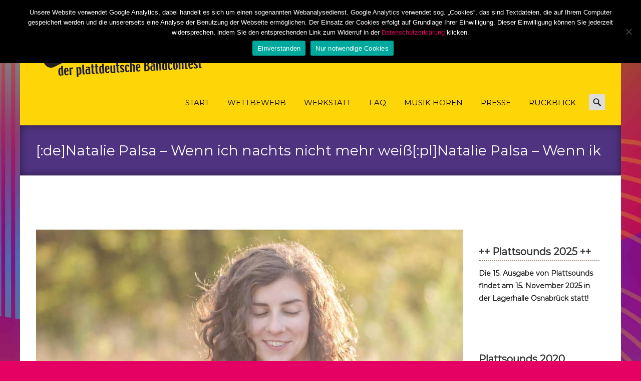

--- FILE ---
content_type: text/html; charset=UTF-8
request_url: https://www.plattsounds.de/2020/09/29/natalie-palsa-wenn-ich-nachts-nicht-mehr-weiss/
body_size: 21716
content:

<!DOCTYPE html>
<html dir="ltr" lang="de" prefix="og: https://ogp.me/ns#">
<head>

     <link href="https://fonts.googleapis.com/css?family=Kalam" rel="stylesheet"> 
	<meta charset="UTF-8">
	<meta name="viewport" content="width=device-width">
	 
	<link rel="profile" href="http://gmpg.org/xfn/11">
	<link rel="pingback" href="https://www.plattsounds.de/xmlrpc.php">
	<title>[:de]Natalie Palsa – Wenn ich nachts nicht mehr weiß[:pl]Natalie Palsa – Wenn ik nachts nich mehr weet[:] | Plattsounds - der plattdeutsche Bandcontest</title>
	<style>img:is([sizes="auto" i], [sizes^="auto," i]) { contain-intrinsic-size: 3000px 1500px }</style>
	
		<!-- All in One SEO 4.9.3 - aioseo.com -->
	<meta name="robots" content="max-image-preview:large" />
	<meta name="author" content="Matthias"/>
	<link rel="canonical" href="https://www.plattsounds.de/2020/09/29/natalie-palsa-wenn-ich-nachts-nicht-mehr-weiss/" />
	<meta name="generator" content="All in One SEO (AIOSEO) 4.9.3" />
		<meta property="og:locale" content="de_DE" />
		<meta property="og:site_name" content="Plattsounds - der plattdeutsche Bandcontest – Plattsounds ist ein seit 2011 stattfindender Musikwettbewerb für Amateurbands." />
		<meta property="og:type" content="article" />
		<meta property="og:title" content="[:de]Natalie Palsa – Wenn ich nachts nicht mehr weiß[:pl]Natalie Palsa – Wenn ik nachts nich mehr weet[:] | Plattsounds - der plattdeutsche Bandcontest" />
		<meta property="og:url" content="https://www.plattsounds.de/2020/09/29/natalie-palsa-wenn-ich-nachts-nicht-mehr-weiss/" />
		<meta property="article:published_time" content="2020-09-29T11:32:20+00:00" />
		<meta property="article:modified_time" content="2021-02-04T11:30:02+00:00" />
		<meta name="twitter:card" content="summary" />
		<meta name="twitter:title" content="[:de]Natalie Palsa – Wenn ich nachts nicht mehr weiß[:pl]Natalie Palsa – Wenn ik nachts nich mehr weet[:] | Plattsounds - der plattdeutsche Bandcontest" />
		<script type="application/ld+json" class="aioseo-schema">
			{"@context":"https:\/\/schema.org","@graph":[{"@type":"Article","@id":"https:\/\/www.plattsounds.de\/2020\/09\/29\/natalie-palsa-wenn-ich-nachts-nicht-mehr-weiss\/#article","name":"[:de]Natalie Palsa \u2013 Wenn ich nachts nicht mehr wei\u00df[:pl]Natalie Palsa \u2013 Wenn ik nachts nich mehr weet[:] | Plattsounds - der plattdeutsche Bandcontest","headline":"[:de]Natalie Palsa &#8211; Wenn ich nachts nicht mehr wei\u00df[:pl]Natalie Palsa &#8211; Wenn ik nachts nich mehr weet[:]","author":{"@id":"https:\/\/www.plattsounds.de\/author\/matthias\/#author"},"publisher":{"@id":"https:\/\/www.plattsounds.de\/#organization"},"image":{"@type":"ImageObject","url":"https:\/\/www.plattsounds.de\/wp-content\/uploads\/2020\/03\/Natalie-Palsa-A.-Schulze.jpg","width":1000,"height":800,"caption":"[:de]Natalie Palsa (Foto: Anke Schulze)[:]"},"datePublished":"2020-09-29T13:32:20+02:00","dateModified":"2021-02-04T12:30:02+01:00","inLanguage":"de-DE","mainEntityOfPage":{"@id":"https:\/\/www.plattsounds.de\/2020\/09\/29\/natalie-palsa-wenn-ich-nachts-nicht-mehr-weiss\/#webpage"},"isPartOf":{"@id":"https:\/\/www.plattsounds.de\/2020\/09\/29\/natalie-palsa-wenn-ich-nachts-nicht-mehr-weiss\/#webpage"},"articleSection":"Bands 2020"},{"@type":"BreadcrumbList","@id":"https:\/\/www.plattsounds.de\/2020\/09\/29\/natalie-palsa-wenn-ich-nachts-nicht-mehr-weiss\/#breadcrumblist","itemListElement":[{"@type":"ListItem","@id":"https:\/\/www.plattsounds.de#listItem","position":1,"name":"Home","item":"https:\/\/www.plattsounds.de","nextItem":{"@type":"ListItem","@id":"https:\/\/www.plattsounds.de\/category\/bands-2020\/#listItem","name":"Bands 2020"}},{"@type":"ListItem","@id":"https:\/\/www.plattsounds.de\/category\/bands-2020\/#listItem","position":2,"name":"Bands 2020","item":"https:\/\/www.plattsounds.de\/category\/bands-2020\/","nextItem":{"@type":"ListItem","@id":"https:\/\/www.plattsounds.de\/2020\/09\/29\/natalie-palsa-wenn-ich-nachts-nicht-mehr-weiss\/#listItem","name":"[:de]Natalie Palsa &#8211; Wenn ich nachts nicht mehr wei\u00df[:pl]Natalie Palsa &#8211; Wenn ik nachts nich mehr weet[:]"},"previousItem":{"@type":"ListItem","@id":"https:\/\/www.plattsounds.de#listItem","name":"Home"}},{"@type":"ListItem","@id":"https:\/\/www.plattsounds.de\/2020\/09\/29\/natalie-palsa-wenn-ich-nachts-nicht-mehr-weiss\/#listItem","position":3,"name":"[:de]Natalie Palsa &#8211; Wenn ich nachts nicht mehr wei\u00df[:pl]Natalie Palsa &#8211; Wenn ik nachts nich mehr weet[:]","previousItem":{"@type":"ListItem","@id":"https:\/\/www.plattsounds.de\/category\/bands-2020\/#listItem","name":"Bands 2020"}}]},{"@type":"Organization","@id":"https:\/\/www.plattsounds.de\/#organization","name":"Plattsounds - der plattdeutsche Bandcontest","description":"Plattsounds ist ein seit 2011 stattfindender Musikwettbewerb f\u00fcr Amateurbands.","url":"https:\/\/www.plattsounds.de\/","logo":{"@type":"ImageObject","url":"https:\/\/www.plattsounds.de\/wp-content\/uploads\/2019\/01\/plattsounds-logo-mm3.png","@id":"https:\/\/www.plattsounds.de\/2020\/09\/29\/natalie-palsa-wenn-ich-nachts-nicht-mehr-weiss\/#organizationLogo","width":1132,"height":454},"image":{"@id":"https:\/\/www.plattsounds.de\/2020\/09\/29\/natalie-palsa-wenn-ich-nachts-nicht-mehr-weiss\/#organizationLogo"}},{"@type":"Person","@id":"https:\/\/www.plattsounds.de\/author\/matthias\/#author","url":"https:\/\/www.plattsounds.de\/author\/matthias\/","name":"Matthias"},{"@type":"WebPage","@id":"https:\/\/www.plattsounds.de\/2020\/09\/29\/natalie-palsa-wenn-ich-nachts-nicht-mehr-weiss\/#webpage","url":"https:\/\/www.plattsounds.de\/2020\/09\/29\/natalie-palsa-wenn-ich-nachts-nicht-mehr-weiss\/","name":"[:de]Natalie Palsa \u2013 Wenn ich nachts nicht mehr wei\u00df[:pl]Natalie Palsa \u2013 Wenn ik nachts nich mehr weet[:] | Plattsounds - der plattdeutsche Bandcontest","inLanguage":"de-DE","isPartOf":{"@id":"https:\/\/www.plattsounds.de\/#website"},"breadcrumb":{"@id":"https:\/\/www.plattsounds.de\/2020\/09\/29\/natalie-palsa-wenn-ich-nachts-nicht-mehr-weiss\/#breadcrumblist"},"author":{"@id":"https:\/\/www.plattsounds.de\/author\/matthias\/#author"},"creator":{"@id":"https:\/\/www.plattsounds.de\/author\/matthias\/#author"},"image":{"@type":"ImageObject","url":"https:\/\/www.plattsounds.de\/wp-content\/uploads\/2020\/03\/Natalie-Palsa-A.-Schulze.jpg","@id":"https:\/\/www.plattsounds.de\/2020\/09\/29\/natalie-palsa-wenn-ich-nachts-nicht-mehr-weiss\/#mainImage","width":1000,"height":800,"caption":"[:de]Natalie Palsa (Foto: Anke Schulze)[:]"},"primaryImageOfPage":{"@id":"https:\/\/www.plattsounds.de\/2020\/09\/29\/natalie-palsa-wenn-ich-nachts-nicht-mehr-weiss\/#mainImage"},"datePublished":"2020-09-29T13:32:20+02:00","dateModified":"2021-02-04T12:30:02+01:00"},{"@type":"WebSite","@id":"https:\/\/www.plattsounds.de\/#website","url":"https:\/\/www.plattsounds.de\/","name":"Plattsounds - der plattdeutsche Bandcontest","description":"Plattsounds ist ein seit 2011 stattfindender Musikwettbewerb f\u00fcr Amateurbands.","inLanguage":"de-DE","publisher":{"@id":"https:\/\/www.plattsounds.de\/#organization"}}]}
		</script>
		<!-- All in One SEO -->

<link rel='dns-prefetch' href='//www.plattsounds.de' />
<link rel='dns-prefetch' href='//netdna.bootstrapcdn.com' />
<link rel='dns-prefetch' href='//maxcdn.bootstrapcdn.com' />
<link rel='dns-prefetch' href='//fonts.googleapis.com' />
<link href='https://fonts.gstatic.com' crossorigin rel='preconnect' />
<link rel="alternate" type="application/rss+xml" title="Plattsounds - der plattdeutsche Bandcontest &raquo; Feed" href="https://www.plattsounds.de/feed/" />
<script type="text/javascript">
/* <![CDATA[ */
window._wpemojiSettings = {"baseUrl":"https:\/\/s.w.org\/images\/core\/emoji\/16.0.1\/72x72\/","ext":".png","svgUrl":"https:\/\/s.w.org\/images\/core\/emoji\/16.0.1\/svg\/","svgExt":".svg","source":{"concatemoji":"https:\/\/www.plattsounds.de\/wp-includes\/js\/wp-emoji-release.min.js?ver=d4c81721033de0f9c73db161839bf17f"}};
/*! This file is auto-generated */
!function(s,n){var o,i,e;function c(e){try{var t={supportTests:e,timestamp:(new Date).valueOf()};sessionStorage.setItem(o,JSON.stringify(t))}catch(e){}}function p(e,t,n){e.clearRect(0,0,e.canvas.width,e.canvas.height),e.fillText(t,0,0);var t=new Uint32Array(e.getImageData(0,0,e.canvas.width,e.canvas.height).data),a=(e.clearRect(0,0,e.canvas.width,e.canvas.height),e.fillText(n,0,0),new Uint32Array(e.getImageData(0,0,e.canvas.width,e.canvas.height).data));return t.every(function(e,t){return e===a[t]})}function u(e,t){e.clearRect(0,0,e.canvas.width,e.canvas.height),e.fillText(t,0,0);for(var n=e.getImageData(16,16,1,1),a=0;a<n.data.length;a++)if(0!==n.data[a])return!1;return!0}function f(e,t,n,a){switch(t){case"flag":return n(e,"\ud83c\udff3\ufe0f\u200d\u26a7\ufe0f","\ud83c\udff3\ufe0f\u200b\u26a7\ufe0f")?!1:!n(e,"\ud83c\udde8\ud83c\uddf6","\ud83c\udde8\u200b\ud83c\uddf6")&&!n(e,"\ud83c\udff4\udb40\udc67\udb40\udc62\udb40\udc65\udb40\udc6e\udb40\udc67\udb40\udc7f","\ud83c\udff4\u200b\udb40\udc67\u200b\udb40\udc62\u200b\udb40\udc65\u200b\udb40\udc6e\u200b\udb40\udc67\u200b\udb40\udc7f");case"emoji":return!a(e,"\ud83e\udedf")}return!1}function g(e,t,n,a){var r="undefined"!=typeof WorkerGlobalScope&&self instanceof WorkerGlobalScope?new OffscreenCanvas(300,150):s.createElement("canvas"),o=r.getContext("2d",{willReadFrequently:!0}),i=(o.textBaseline="top",o.font="600 32px Arial",{});return e.forEach(function(e){i[e]=t(o,e,n,a)}),i}function t(e){var t=s.createElement("script");t.src=e,t.defer=!0,s.head.appendChild(t)}"undefined"!=typeof Promise&&(o="wpEmojiSettingsSupports",i=["flag","emoji"],n.supports={everything:!0,everythingExceptFlag:!0},e=new Promise(function(e){s.addEventListener("DOMContentLoaded",e,{once:!0})}),new Promise(function(t){var n=function(){try{var e=JSON.parse(sessionStorage.getItem(o));if("object"==typeof e&&"number"==typeof e.timestamp&&(new Date).valueOf()<e.timestamp+604800&&"object"==typeof e.supportTests)return e.supportTests}catch(e){}return null}();if(!n){if("undefined"!=typeof Worker&&"undefined"!=typeof OffscreenCanvas&&"undefined"!=typeof URL&&URL.createObjectURL&&"undefined"!=typeof Blob)try{var e="postMessage("+g.toString()+"("+[JSON.stringify(i),f.toString(),p.toString(),u.toString()].join(",")+"));",a=new Blob([e],{type:"text/javascript"}),r=new Worker(URL.createObjectURL(a),{name:"wpTestEmojiSupports"});return void(r.onmessage=function(e){c(n=e.data),r.terminate(),t(n)})}catch(e){}c(n=g(i,f,p,u))}t(n)}).then(function(e){for(var t in e)n.supports[t]=e[t],n.supports.everything=n.supports.everything&&n.supports[t],"flag"!==t&&(n.supports.everythingExceptFlag=n.supports.everythingExceptFlag&&n.supports[t]);n.supports.everythingExceptFlag=n.supports.everythingExceptFlag&&!n.supports.flag,n.DOMReady=!1,n.readyCallback=function(){n.DOMReady=!0}}).then(function(){return e}).then(function(){var e;n.supports.everything||(n.readyCallback(),(e=n.source||{}).concatemoji?t(e.concatemoji):e.wpemoji&&e.twemoji&&(t(e.twemoji),t(e.wpemoji)))}))}((window,document),window._wpemojiSettings);
/* ]]> */
</script>
<style id='wp-emoji-styles-inline-css' type='text/css'>

	img.wp-smiley, img.emoji {
		display: inline !important;
		border: none !important;
		box-shadow: none !important;
		height: 1em !important;
		width: 1em !important;
		margin: 0 0.07em !important;
		vertical-align: -0.1em !important;
		background: none !important;
		padding: 0 !important;
	}
</style>
<link rel='stylesheet' id='wp-block-library-css' href='https://www.plattsounds.de/wp-includes/css/dist/block-library/style.min.css?ver=d4c81721033de0f9c73db161839bf17f' type='text/css' media='all' />
<style id='wp-block-library-theme-inline-css' type='text/css'>
.wp-block-audio :where(figcaption){color:#555;font-size:13px;text-align:center}.is-dark-theme .wp-block-audio :where(figcaption){color:#ffffffa6}.wp-block-audio{margin:0 0 1em}.wp-block-code{border:1px solid #ccc;border-radius:4px;font-family:Menlo,Consolas,monaco,monospace;padding:.8em 1em}.wp-block-embed :where(figcaption){color:#555;font-size:13px;text-align:center}.is-dark-theme .wp-block-embed :where(figcaption){color:#ffffffa6}.wp-block-embed{margin:0 0 1em}.blocks-gallery-caption{color:#555;font-size:13px;text-align:center}.is-dark-theme .blocks-gallery-caption{color:#ffffffa6}:root :where(.wp-block-image figcaption){color:#555;font-size:13px;text-align:center}.is-dark-theme :root :where(.wp-block-image figcaption){color:#ffffffa6}.wp-block-image{margin:0 0 1em}.wp-block-pullquote{border-bottom:4px solid;border-top:4px solid;color:currentColor;margin-bottom:1.75em}.wp-block-pullquote cite,.wp-block-pullquote footer,.wp-block-pullquote__citation{color:currentColor;font-size:.8125em;font-style:normal;text-transform:uppercase}.wp-block-quote{border-left:.25em solid;margin:0 0 1.75em;padding-left:1em}.wp-block-quote cite,.wp-block-quote footer{color:currentColor;font-size:.8125em;font-style:normal;position:relative}.wp-block-quote:where(.has-text-align-right){border-left:none;border-right:.25em solid;padding-left:0;padding-right:1em}.wp-block-quote:where(.has-text-align-center){border:none;padding-left:0}.wp-block-quote.is-large,.wp-block-quote.is-style-large,.wp-block-quote:where(.is-style-plain){border:none}.wp-block-search .wp-block-search__label{font-weight:700}.wp-block-search__button{border:1px solid #ccc;padding:.375em .625em}:where(.wp-block-group.has-background){padding:1.25em 2.375em}.wp-block-separator.has-css-opacity{opacity:.4}.wp-block-separator{border:none;border-bottom:2px solid;margin-left:auto;margin-right:auto}.wp-block-separator.has-alpha-channel-opacity{opacity:1}.wp-block-separator:not(.is-style-wide):not(.is-style-dots){width:100px}.wp-block-separator.has-background:not(.is-style-dots){border-bottom:none;height:1px}.wp-block-separator.has-background:not(.is-style-wide):not(.is-style-dots){height:2px}.wp-block-table{margin:0 0 1em}.wp-block-table td,.wp-block-table th{word-break:normal}.wp-block-table :where(figcaption){color:#555;font-size:13px;text-align:center}.is-dark-theme .wp-block-table :where(figcaption){color:#ffffffa6}.wp-block-video :where(figcaption){color:#555;font-size:13px;text-align:center}.is-dark-theme .wp-block-video :where(figcaption){color:#ffffffa6}.wp-block-video{margin:0 0 1em}:root :where(.wp-block-template-part.has-background){margin-bottom:0;margin-top:0;padding:1.25em 2.375em}
</style>
<style id='classic-theme-styles-inline-css' type='text/css'>
/*! This file is auto-generated */
.wp-block-button__link{color:#fff;background-color:#32373c;border-radius:9999px;box-shadow:none;text-decoration:none;padding:calc(.667em + 2px) calc(1.333em + 2px);font-size:1.125em}.wp-block-file__button{background:#32373c;color:#fff;text-decoration:none}
</style>
<link rel='stylesheet' id='aioseo/css/src/vue/standalone/blocks/table-of-contents/global.scss-css' href='https://www.plattsounds.de/wp-content/plugins/all-in-one-seo-pack/dist/Lite/assets/css/table-of-contents/global.e90f6d47.css?ver=4.9.3' type='text/css' media='all' />
<style id='global-styles-inline-css' type='text/css'>
:root{--wp--preset--aspect-ratio--square: 1;--wp--preset--aspect-ratio--4-3: 4/3;--wp--preset--aspect-ratio--3-4: 3/4;--wp--preset--aspect-ratio--3-2: 3/2;--wp--preset--aspect-ratio--2-3: 2/3;--wp--preset--aspect-ratio--16-9: 16/9;--wp--preset--aspect-ratio--9-16: 9/16;--wp--preset--color--black: #000000;--wp--preset--color--cyan-bluish-gray: #abb8c3;--wp--preset--color--white: #ffffff;--wp--preset--color--pale-pink: #f78da7;--wp--preset--color--vivid-red: #cf2e2e;--wp--preset--color--luminous-vivid-orange: #ff6900;--wp--preset--color--luminous-vivid-amber: #fcb900;--wp--preset--color--light-green-cyan: #7bdcb5;--wp--preset--color--vivid-green-cyan: #00d084;--wp--preset--color--pale-cyan-blue: #8ed1fc;--wp--preset--color--vivid-cyan-blue: #0693e3;--wp--preset--color--vivid-purple: #9b51e0;--wp--preset--gradient--vivid-cyan-blue-to-vivid-purple: linear-gradient(135deg,rgba(6,147,227,1) 0%,rgb(155,81,224) 100%);--wp--preset--gradient--light-green-cyan-to-vivid-green-cyan: linear-gradient(135deg,rgb(122,220,180) 0%,rgb(0,208,130) 100%);--wp--preset--gradient--luminous-vivid-amber-to-luminous-vivid-orange: linear-gradient(135deg,rgba(252,185,0,1) 0%,rgba(255,105,0,1) 100%);--wp--preset--gradient--luminous-vivid-orange-to-vivid-red: linear-gradient(135deg,rgba(255,105,0,1) 0%,rgb(207,46,46) 100%);--wp--preset--gradient--very-light-gray-to-cyan-bluish-gray: linear-gradient(135deg,rgb(238,238,238) 0%,rgb(169,184,195) 100%);--wp--preset--gradient--cool-to-warm-spectrum: linear-gradient(135deg,rgb(74,234,220) 0%,rgb(151,120,209) 20%,rgb(207,42,186) 40%,rgb(238,44,130) 60%,rgb(251,105,98) 80%,rgb(254,248,76) 100%);--wp--preset--gradient--blush-light-purple: linear-gradient(135deg,rgb(255,206,236) 0%,rgb(152,150,240) 100%);--wp--preset--gradient--blush-bordeaux: linear-gradient(135deg,rgb(254,205,165) 0%,rgb(254,45,45) 50%,rgb(107,0,62) 100%);--wp--preset--gradient--luminous-dusk: linear-gradient(135deg,rgb(255,203,112) 0%,rgb(199,81,192) 50%,rgb(65,88,208) 100%);--wp--preset--gradient--pale-ocean: linear-gradient(135deg,rgb(255,245,203) 0%,rgb(182,227,212) 50%,rgb(51,167,181) 100%);--wp--preset--gradient--electric-grass: linear-gradient(135deg,rgb(202,248,128) 0%,rgb(113,206,126) 100%);--wp--preset--gradient--midnight: linear-gradient(135deg,rgb(2,3,129) 0%,rgb(40,116,252) 100%);--wp--preset--font-size--small: 13px;--wp--preset--font-size--medium: 20px;--wp--preset--font-size--large: 36px;--wp--preset--font-size--x-large: 42px;--wp--preset--spacing--20: 0.44rem;--wp--preset--spacing--30: 0.67rem;--wp--preset--spacing--40: 1rem;--wp--preset--spacing--50: 1.5rem;--wp--preset--spacing--60: 2.25rem;--wp--preset--spacing--70: 3.38rem;--wp--preset--spacing--80: 5.06rem;--wp--preset--shadow--natural: 6px 6px 9px rgba(0, 0, 0, 0.2);--wp--preset--shadow--deep: 12px 12px 50px rgba(0, 0, 0, 0.4);--wp--preset--shadow--sharp: 6px 6px 0px rgba(0, 0, 0, 0.2);--wp--preset--shadow--outlined: 6px 6px 0px -3px rgba(255, 255, 255, 1), 6px 6px rgba(0, 0, 0, 1);--wp--preset--shadow--crisp: 6px 6px 0px rgba(0, 0, 0, 1);}:where(.is-layout-flex){gap: 0.5em;}:where(.is-layout-grid){gap: 0.5em;}body .is-layout-flex{display: flex;}.is-layout-flex{flex-wrap: wrap;align-items: center;}.is-layout-flex > :is(*, div){margin: 0;}body .is-layout-grid{display: grid;}.is-layout-grid > :is(*, div){margin: 0;}:where(.wp-block-columns.is-layout-flex){gap: 2em;}:where(.wp-block-columns.is-layout-grid){gap: 2em;}:where(.wp-block-post-template.is-layout-flex){gap: 1.25em;}:where(.wp-block-post-template.is-layout-grid){gap: 1.25em;}.has-black-color{color: var(--wp--preset--color--black) !important;}.has-cyan-bluish-gray-color{color: var(--wp--preset--color--cyan-bluish-gray) !important;}.has-white-color{color: var(--wp--preset--color--white) !important;}.has-pale-pink-color{color: var(--wp--preset--color--pale-pink) !important;}.has-vivid-red-color{color: var(--wp--preset--color--vivid-red) !important;}.has-luminous-vivid-orange-color{color: var(--wp--preset--color--luminous-vivid-orange) !important;}.has-luminous-vivid-amber-color{color: var(--wp--preset--color--luminous-vivid-amber) !important;}.has-light-green-cyan-color{color: var(--wp--preset--color--light-green-cyan) !important;}.has-vivid-green-cyan-color{color: var(--wp--preset--color--vivid-green-cyan) !important;}.has-pale-cyan-blue-color{color: var(--wp--preset--color--pale-cyan-blue) !important;}.has-vivid-cyan-blue-color{color: var(--wp--preset--color--vivid-cyan-blue) !important;}.has-vivid-purple-color{color: var(--wp--preset--color--vivid-purple) !important;}.has-black-background-color{background-color: var(--wp--preset--color--black) !important;}.has-cyan-bluish-gray-background-color{background-color: var(--wp--preset--color--cyan-bluish-gray) !important;}.has-white-background-color{background-color: var(--wp--preset--color--white) !important;}.has-pale-pink-background-color{background-color: var(--wp--preset--color--pale-pink) !important;}.has-vivid-red-background-color{background-color: var(--wp--preset--color--vivid-red) !important;}.has-luminous-vivid-orange-background-color{background-color: var(--wp--preset--color--luminous-vivid-orange) !important;}.has-luminous-vivid-amber-background-color{background-color: var(--wp--preset--color--luminous-vivid-amber) !important;}.has-light-green-cyan-background-color{background-color: var(--wp--preset--color--light-green-cyan) !important;}.has-vivid-green-cyan-background-color{background-color: var(--wp--preset--color--vivid-green-cyan) !important;}.has-pale-cyan-blue-background-color{background-color: var(--wp--preset--color--pale-cyan-blue) !important;}.has-vivid-cyan-blue-background-color{background-color: var(--wp--preset--color--vivid-cyan-blue) !important;}.has-vivid-purple-background-color{background-color: var(--wp--preset--color--vivid-purple) !important;}.has-black-border-color{border-color: var(--wp--preset--color--black) !important;}.has-cyan-bluish-gray-border-color{border-color: var(--wp--preset--color--cyan-bluish-gray) !important;}.has-white-border-color{border-color: var(--wp--preset--color--white) !important;}.has-pale-pink-border-color{border-color: var(--wp--preset--color--pale-pink) !important;}.has-vivid-red-border-color{border-color: var(--wp--preset--color--vivid-red) !important;}.has-luminous-vivid-orange-border-color{border-color: var(--wp--preset--color--luminous-vivid-orange) !important;}.has-luminous-vivid-amber-border-color{border-color: var(--wp--preset--color--luminous-vivid-amber) !important;}.has-light-green-cyan-border-color{border-color: var(--wp--preset--color--light-green-cyan) !important;}.has-vivid-green-cyan-border-color{border-color: var(--wp--preset--color--vivid-green-cyan) !important;}.has-pale-cyan-blue-border-color{border-color: var(--wp--preset--color--pale-cyan-blue) !important;}.has-vivid-cyan-blue-border-color{border-color: var(--wp--preset--color--vivid-cyan-blue) !important;}.has-vivid-purple-border-color{border-color: var(--wp--preset--color--vivid-purple) !important;}.has-vivid-cyan-blue-to-vivid-purple-gradient-background{background: var(--wp--preset--gradient--vivid-cyan-blue-to-vivid-purple) !important;}.has-light-green-cyan-to-vivid-green-cyan-gradient-background{background: var(--wp--preset--gradient--light-green-cyan-to-vivid-green-cyan) !important;}.has-luminous-vivid-amber-to-luminous-vivid-orange-gradient-background{background: var(--wp--preset--gradient--luminous-vivid-amber-to-luminous-vivid-orange) !important;}.has-luminous-vivid-orange-to-vivid-red-gradient-background{background: var(--wp--preset--gradient--luminous-vivid-orange-to-vivid-red) !important;}.has-very-light-gray-to-cyan-bluish-gray-gradient-background{background: var(--wp--preset--gradient--very-light-gray-to-cyan-bluish-gray) !important;}.has-cool-to-warm-spectrum-gradient-background{background: var(--wp--preset--gradient--cool-to-warm-spectrum) !important;}.has-blush-light-purple-gradient-background{background: var(--wp--preset--gradient--blush-light-purple) !important;}.has-blush-bordeaux-gradient-background{background: var(--wp--preset--gradient--blush-bordeaux) !important;}.has-luminous-dusk-gradient-background{background: var(--wp--preset--gradient--luminous-dusk) !important;}.has-pale-ocean-gradient-background{background: var(--wp--preset--gradient--pale-ocean) !important;}.has-electric-grass-gradient-background{background: var(--wp--preset--gradient--electric-grass) !important;}.has-midnight-gradient-background{background: var(--wp--preset--gradient--midnight) !important;}.has-small-font-size{font-size: var(--wp--preset--font-size--small) !important;}.has-medium-font-size{font-size: var(--wp--preset--font-size--medium) !important;}.has-large-font-size{font-size: var(--wp--preset--font-size--large) !important;}.has-x-large-font-size{font-size: var(--wp--preset--font-size--x-large) !important;}
:where(.wp-block-post-template.is-layout-flex){gap: 1.25em;}:where(.wp-block-post-template.is-layout-grid){gap: 1.25em;}
:where(.wp-block-columns.is-layout-flex){gap: 2em;}:where(.wp-block-columns.is-layout-grid){gap: 2em;}
:root :where(.wp-block-pullquote){font-size: 1.5em;line-height: 1.6;}
</style>
<link rel='stylesheet' id='edsanimate-animo-css-css' href='https://www.plattsounds.de/wp-content/plugins/animate-it/assets/css/animate-animo.css?ver=d4c81721033de0f9c73db161839bf17f' type='text/css' media='all' />
<link rel='stylesheet' id='contact-form-7-css' href='https://www.plattsounds.de/wp-content/plugins/contact-form-7/includes/css/styles.css?ver=6.1.4' type='text/css' media='all' />
<link rel='stylesheet' id='cookie-notice-front-css' href='https://www.plattsounds.de/wp-content/plugins/cookie-notice/css/front.min.css?ver=2.5.11' type='text/css' media='all' />
<link rel='stylesheet' id='page-list-style-css' href='https://www.plattsounds.de/wp-content/plugins/page-list/css/page-list.css?ver=5.9' type='text/css' media='all' />
<link rel='stylesheet' id='font-awesome-css' href='//netdna.bootstrapcdn.com/font-awesome/4.1.0/css/font-awesome.min.css?ver=4.1.0' type='text/css' media='all' />
<link rel='stylesheet' id='owl-carousel-css' href='https://www.plattsounds.de/wp-content/plugins/templatesnext-toolkit/css/owl.carousel.css?ver=2.2.1' type='text/css' media='all' />
<link rel='stylesheet' id='owl-carousel-transitions-css' href='https://www.plattsounds.de/wp-content/plugins/templatesnext-toolkit/css/owl.transitions.css?ver=1.3.2' type='text/css' media='all' />
<link rel='stylesheet' id='colorbox-css' href='https://www.plattsounds.de/wp-content/plugins/templatesnext-toolkit/css/colorbox.css?ver=1.5.14' type='text/css' media='all' />
<link rel='stylesheet' id='animate-css' href='https://www.plattsounds.de/wp-content/plugins/templatesnext-toolkit/css/animate.css?ver=3.5.1' type='text/css' media='all' />
<link rel='stylesheet' id='tx-style-css' href='https://www.plattsounds.de/wp-content/plugins/templatesnext-toolkit/css/tx-style.css?ver=1.01' type='text/css' media='all' />
<link rel='stylesheet' id='wpos-slick-style-css' href='https://www.plattsounds.de/wp-content/plugins/wp-logo-showcase-responsive-slider-slider/assets/css/slick.css?ver=3.8.7' type='text/css' media='all' />
<link rel='stylesheet' id='wpls-public-style-css' href='https://www.plattsounds.de/wp-content/plugins/wp-logo-showcase-responsive-slider-slider/assets/css/wpls-public.css?ver=3.8.7' type='text/css' media='all' />
<link rel='stylesheet' id='wp-notes-style-css' href='https://www.plattsounds.de/wp-content/plugins/wp-notes-widget/public/css/wp-notes-public.css?ver=1.0.6' type='text/css' media='all' />
<link rel='stylesheet' id='wp-notes-fontawesome-css' href='//maxcdn.bootstrapcdn.com/font-awesome/4.3.0/css/font-awesome.min.css?ver=1.0.6' type='text/css' media='all' />
<link rel='stylesheet' id='fancybox-0-css' href='https://www.plattsounds.de/wp-content/plugins/nextgen-gallery/static/Lightbox/fancybox/jquery.fancybox-1.3.4.css?ver=4.0.4' type='text/css' media='all' />
<link rel='stylesheet' id='cryptx-styles-css' href='https://www.plattsounds.de/wp-content/plugins/cryptx/css/cryptx.css?ver=4.0.8' type='text/css' media='all' />
<link rel='stylesheet' id='iexcel-fonts-css' href='//fonts.googleapis.com/css?family=Open+Sans%3A300%2C400%2C700%2C300italic%2C400italic%2C700italic%7CRoboto%3A300%2C400%2C700&#038;subset=latin%2Clatin-ext' type='text/css' media='all' />
<link rel='stylesheet' id='genericons-css' href='https://www.plattsounds.de/wp-content/themes/i-excel/fonts/genericons.css?ver=2.09' type='text/css' media='all' />
<link rel='stylesheet' id='iexcel-sidr-css' href='https://www.plattsounds.de/wp-content/themes/i-excel/css/jquery.sidr.dark.css?ver=2014-01-12' type='text/css' media='all' />
<link rel='stylesheet' id='owl-carousel-theme-css' href='https://www.plattsounds.de/wp-content/themes/i-excel/css/owl.theme.css?ver=2.2.1' type='text/css' media='all' />
<link rel='stylesheet' id='iexcel-style-css' href='https://www.plattsounds.de/wp-content/themes/i-excel-child-01/style.css?ver=2018-06-03' type='text/css' media='all' />
<link rel='stylesheet' id='i-excel-extra-stylesheet-css' href='https://www.plattsounds.de/wp-content/themes/i-excel/css/extra-style.css?ver=2016-03-11' type='text/css' media='all' />
<link rel='stylesheet' id='responsive-menu-css' href='https://www.plattsounds.de/wp-content/themes/i-excel/inc/responsive-menu/css/wprmenu.css?ver=1.01' type='text/css' media='all' />
<link rel='stylesheet' id='ngg_trigger_buttons-css' href='https://www.plattsounds.de/wp-content/plugins/nextgen-gallery/static/GalleryDisplay/trigger_buttons.css?ver=4.0.4' type='text/css' media='all' />
<link rel='stylesheet' id='fontawesome_v4_shim_style-css' href='https://www.plattsounds.de/wp-content/plugins/nextgen-gallery/static/FontAwesome/css/v4-shims.min.css?ver=d4c81721033de0f9c73db161839bf17f' type='text/css' media='all' />
<link rel='stylesheet' id='fontawesome-css' href='https://www.plattsounds.de/wp-content/plugins/nextgen-gallery/static/FontAwesome/css/all.min.css?ver=d4c81721033de0f9c73db161839bf17f' type='text/css' media='all' />
<link rel='stylesheet' id='nextgen_pagination_style-css' href='https://www.plattsounds.de/wp-content/plugins/nextgen-gallery/static/GalleryDisplay/pagination_style.css?ver=4.0.4' type='text/css' media='all' />
<link rel='stylesheet' id='nextgen_basic_thumbnails_style-css' href='https://www.plattsounds.de/wp-content/plugins/nextgen-gallery/static/Thumbnails/nextgen_basic_thumbnails.css?ver=4.0.4' type='text/css' media='all' />
<link rel='stylesheet' id='nextgen_widgets_style-css' href='https://www.plattsounds.de/wp-content/plugins/nextgen-gallery/static/Widget/display.css?ver=4.0.4' type='text/css' media='all' />
<script type="text/javascript" src="https://www.plattsounds.de/wp-includes/js/jquery/jquery.min.js?ver=3.7.1" id="jquery-core-js"></script>
<script type="text/javascript" src="https://www.plattsounds.de/wp-includes/js/jquery/jquery-migrate.min.js?ver=3.4.1" id="jquery-migrate-js"></script>
<script type="text/javascript" id="cookie-notice-front-js-before">
/* <![CDATA[ */
var cnArgs = {"ajaxUrl":"https:\/\/www.plattsounds.de\/wp-admin\/admin-ajax.php","nonce":"068d5b3ffe","hideEffect":"fade","position":"top","onScroll":false,"onScrollOffset":100,"onClick":false,"cookieName":"cookie_notice_accepted","cookieTime":31536000,"cookieTimeRejected":604800,"globalCookie":false,"redirection":true,"cache":true,"revokeCookies":false,"revokeCookiesOpt":"automatic"};
/* ]]> */
</script>
<script type="text/javascript" src="https://www.plattsounds.de/wp-content/plugins/cookie-notice/js/front.min.js?ver=2.5.11" id="cookie-notice-front-js"></script>
<script type="text/javascript" src="https://www.plattsounds.de/wp-content/plugins/wp-notes-widget/public/js/wp-notes-widget-public.js?ver=1648580840" id="wp-notes-js"></script>
<script type="text/javascript" id="photocrati_ajax-js-extra">
/* <![CDATA[ */
var photocrati_ajax = {"url":"https:\/\/www.plattsounds.de\/index.php?photocrati_ajax=1","rest_url":"https:\/\/www.plattsounds.de\/wp-json\/","wp_home_url":"https:\/\/www.plattsounds.de","wp_site_url":"https:\/\/www.plattsounds.de","wp_root_url":"https:\/\/www.plattsounds.de","wp_plugins_url":"https:\/\/www.plattsounds.de\/wp-content\/plugins","wp_content_url":"https:\/\/www.plattsounds.de\/wp-content","wp_includes_url":"https:\/\/www.plattsounds.de\/wp-includes\/","ngg_param_slug":"nggallery","rest_nonce":"28ba535483"};
/* ]]> */
</script>
<script type="text/javascript" src="https://www.plattsounds.de/wp-content/plugins/nextgen-gallery/static/Legacy/ajax.min.js?ver=4.0.4" id="photocrati_ajax-js"></script>
<script type="text/javascript" id="cryptx-js-js-extra">
/* <![CDATA[ */
var cryptxConfig = {"iterations":"10000","keyLength":"32","ivLength":"16","saltLength":"16","cipher":"aes-256-gcm"};
/* ]]> */
</script>
<script type="text/javascript" src="https://www.plattsounds.de/wp-content/plugins/cryptx/js/cryptx.min.js?ver=4.0.8" id="cryptx-js-js"></script>
<script type="text/javascript" src="https://www.plattsounds.de/wp-content/plugins/nextgen-gallery/static/FontAwesome/js/v4-shims.min.js?ver=5.3.1" id="fontawesome_v4_shim-js"></script>
<script type="text/javascript" defer crossorigin="anonymous" data-auto-replace-svg="false" data-keep-original-source="false" data-search-pseudo-elements src="https://www.plattsounds.de/wp-content/plugins/nextgen-gallery/static/FontAwesome/js/all.min.js?ver=5.3.1" id="fontawesome-js"></script>
<script type="text/javascript" src="https://www.plattsounds.de/wp-content/plugins/nextgen-gallery/static/Thumbnails/nextgen_basic_thumbnails.js?ver=4.0.4" id="nextgen_basic_thumbnails_script-js"></script>
<script type="text/javascript" src="https://www.plattsounds.de/wp-content/plugins/nextgen-gallery/static/Thumbnails/ajax_pagination.js?ver=4.0.4" id="nextgen-basic-thumbnails-ajax-pagination-js"></script>

<link rel='shortlink' href='https://www.plattsounds.de/?p=9141' />
<link rel="alternate" title="oEmbed (JSON)" type="application/json+oembed" href="https://www.plattsounds.de/wp-json/oembed/1.0/embed?url=https%3A%2F%2Fwww.plattsounds.de%2F2020%2F09%2F29%2Fnatalie-palsa-wenn-ich-nachts-nicht-mehr-weiss%2F" />
<link rel="alternate" title="oEmbed (XML)" type="text/xml+oembed" href="https://www.plattsounds.de/wp-json/oembed/1.0/embed?url=https%3A%2F%2Fwww.plattsounds.de%2F2020%2F09%2F29%2Fnatalie-palsa-wenn-ich-nachts-nicht-mehr-weiss%2F&#038;format=xml" />
<style type="text/css">
body {font-family: Montserrat; font-size: 14px; color: #282828;}h1,h2,h3,h4,h5,h6,.comment-reply-title,.widget .widget-title, .entry-header h1.entry-title {font-family: Montserrat; }.themecolor {color: #e50064;}.themebgcolor {background-color: #e50064;}.themebordercolor {border-color: #e50064;}.tx-slider .owl-pagination .owl-page > span { border-color: #e50064;  }.tx-slider .owl-pagination .owl-page.active > span { background-color: #e50064; }.tx-slider .owl-controls .owl-buttons .owl-next, .tx-slider .owl-controls .owl-buttons .owl-prev { background-color: #e50064; }.nxs-gradient .nx-slider .da-img:after { background: rgba(238,238,34,0.72); background: linear-gradient(135deg, rgba(238,238,34,0.72) 0%, rgba(250,162,20,.72) 100%);}a,a:visited,.blog-columns .comments-link a:hover,.utilitybar.colored-bg .socialicons ul.social li a:hover .socico {color: #e50064;}input:focus,textarea:focus {border: 1px solid #e50064;}button,input[type="submit"],input[type="button"],input[type="reset"],.nav-container .current_page_item > a > span,.nav-container .current_page_ancestor > a > span,.nav-container .current-menu-item > a span,.nav-container .current-menu-ancestor > a > span,.nav-container li a:hover span {background-color: #e50064;}.nav-container li:hover > a,.nav-container li a:hover {color: #e50064;}.nav-container .sub-menu,.nav-container .children {border-top: 2px solid #e50064;}.ibanner,.da-dots span.da-dots-current,.tx-cta a.cta-button,.utilitybar.colored-bg, body:not(.max-header) ul.nav-menu > li.nx-highlight:before {background-color: #e50064;}#ft-post .entry-thumbnail:hover > .comments-link,.tx-folio-img .folio-links .folio-linkico,.tx-folio-img .folio-links .folio-zoomico {background-color: #e50064;}.entry-header h1.entry-title a:hover,.entry-header > .entry-meta a:hover {color: #e50064;}.featured-area div.entry-summary > p > a.moretag:hover, .vslider_button, .vslider_button:visited {background-color: #e50064;}.site-content div.entry-thumbnail .stickyonimg,.site-content div.entry-thumbnail .dateonimg,.site-content div.entry-nothumb .stickyonimg,.site-content div.entry-nothumb .dateonimg {background-color: #e50064;}.entry-meta a,.entry-content a,.comment-content a,.entry-content a:visited {color: #e50064;}.format-status .entry-content .page-links a,.format-gallery .entry-content .page-links a,.format-chat .entry-content .page-links a,.format-quote .entry-content .page-links a,.page-links a {background: #e50064;border: 1px solid #e50064;color: #ffffff;}.format-gallery .entry-content .page-links a:hover,.format-audio .entry-content .page-links a:hover,.format-status .entry-content .page-links a:hover,.format-video .entry-content .page-links a:hover,.format-chat .entry-content .page-links a:hover,.format-quote .entry-content .page-links a:hover,.page-links a:hover {color: #e50064;}.iheader.front,.vslider_button,.nav-container .tx-highlight:after {background-color: #e50064;}.navigation a,.tx-post-row .tx-folio-title a:hover,.tx-blog .tx-blog-item h3.tx-post-title a:hover {color: #e50064;}.paging-navigation div.navigation > ul > li a:hover,.paging-navigation div.navigation > ul > li.active > a {color: #e50064; border-color: #e50064;}.comment-author .fn,.comment-author .url,.comment-reply-link,.comment-reply-login,.comment-body .reply a,.widget a:hover {color: #e50064;}.widget_calendar a:hover {background-color: #e50064;	color: #ffffff;	}.widget_calendar td#next a:hover,.widget_calendar td#prev a:hover {	background-color: #e50064;color: #ffffff;}.site-footer div.widget-area .widget a:hover {color: #e50064;}.site-main div.widget-area .widget_calendar a:hover,.site-footer div.widget-area .widget_calendar a:hover {	background-color: #e50064;color: #ffffff;}.widget a:visited { color: #373737;}.widget a:hover,.entry-header h1.entry-title a:hover,.error404 .page-title:before,.tx-service-icon span i,.tx-post-comm:after {color: #e50064;}.da-dots > span > span, .nx-preloader .nx-ispload, .sldprev, .ibanner .da-slider .owl-prev, .sldnext, .ibanner .da-slider .owl-next {background-color: #e50064;}.iheader,.format-status,.tx-service:hover .tx-service-icon span, .header-iconwrap .header-icons.woocart > a .cart-counts {background-color: #e50064;}.tx-cta {border-left: 6px solid #e50064;}.paging-navigation #posts-nav > span:hover, .paging-navigation #posts-nav > a:hover, .paging-navigation #posts-nav > span.current, .paging-navigation #posts-nav > a.current, .paging-navigation div.navigation > ul > li a:hover, .paging-navigation div.navigation > ul > li > span.current, .paging-navigation div.navigation > ul > li.active > a {border: 1px solid #e50064;color: #e50064;}.entry-title a { color: #141412;}.tx-service-icon span { border: 2px solid #e50064;}.utilitybar.colored-bg { border-bottom-color: #e50064;}.ibanner .da-slider .owl-controls .owl-page span { border-color:#e50064; }.ibanner .da-slider .owl-controls .owl-page.active span, .ibanner .da-slider .owl-controls.clickable .owl-page:hover span {  background-color: #e50064; }.site-footer .widget-area .widget input[type="submit"],.site .tx-slider .tx-slide-button a,.ibanner .da-slider .owl-item.active .da-link  { background-color: #e50064; color: #FFF; }.site-footer .widget-area .widget input[type="submit"]:hover,.site .tx-slider .tx-slide-button a:hover  { background-color: #373737; color: #FFF; }.colored-drop .nav-container ul ul a, .colored-drop ul.nav-container ul a, .colored-drop ul.nav-container ul, .colored-drop .nav-container ul ul {background-color: #e50064;}.nx-nav-boxedicons .site-header .header-icons > a > span.genericon:before, ul.nav-menu > li.tx-heighlight:before, .woocommerce .nxowoo-box:hover a.button.add_to_cart_button {background-color: #e50064}.woocommerce ul.products li.product .onsale, .woocommerce span.onsale, .nx-nav-boxedicons .header-iconwrap .header-icons.woocart > a .cart-counts { background-color: #e50064; color: #FFF; }.woocommerce ul.products li.product .button, .navbar .widget_shopping_cart_content > p.buttons > a.button.wc-forward {background-color: #e50064;}.ibanner .da-slider .da-link {border-color: #e50064;}.utilitybar .widget ul.menu > li > ul {background-color: #e50064;}.max-header .nav-container > ul > li:hover > a, .max-header .nav-container > ul > li.current-menu-parent > a {	background-color: #e50064;	}.max-header .nav-container > ul > li.current-menu-item > a, .max-header .nav-container > ul > li.current_page_item > a {	background-color: #e50064;	}.max-header .nav-container > ul > li.current-menu-parent > a, .max-header .nav-container > ul > li.current-menu-ancestor > a {	background-color: #e50064;	}.max-header .nav-container > ul > li > a:hover {	background-color: #e50064;	}.max-header .nav-container > ul.menuhovered > li.current-menu-parent:not(:hover) > a,	.max-header .nav-container > ul.menuhovered > li.current-menu-item:not(:hover) > a {	background-color: #e50064;	}.max-header .nav-container > ul.menuhovered > li.current_page_item:not(:hover) > a, .max-header .nav-container > ul.menuhovered > li.current-menu-parent:not(:hover) > a {	background-color: #e50064;	}.max-header .nav-container > ul.menuhovered > li.current-menu-ancestor:not(:hover) > a {	background-color: #e50064;	}.max-header .nav-container .current_page_item > a > span, .max-header .nav-container .current_page_ancestor > a > span{	background-color: #e50064;	}.max-header .nav-container .current-menu-item > a span, .max-header .nav-container .current-menu-ancestor > a > span{	background-color: #e50064;	}.max-header .nav-container li a:hover span {	background-color: #e50064;	}</style>
		<style id="wprmenu_css" type="text/css" >
			/* apply appearance settings */
			.menu-toggle {
				display: none!important;
			}
			@media (max-width: 1069px) {
				.menu-toggle,
				#navbar  {
					display: none!important;
				}				
			}
			#wprmenu_bar {
				background: #535356;
			}
			#wprmenu_bar .menu_title, #wprmenu_bar .wprmenu_icon_menu {
				color: #F2F2F2;
			}
			#wprmenu_menu {
				background: #2e2e2e!important;
			}
			#wprmenu_menu.wprmenu_levels ul li {
				border-bottom:1px solid #131212;
				border-top:1px solid #0D0D0D;
			}
			#wprmenu_menu ul li a {
				color: #CFCFCF;
			}
			#wprmenu_menu ul li a:hover {
				color: #157692;
			}
			#wprmenu_menu.wprmenu_levels a.wprmenu_parent_item {
				border-left:1px solid #0D0D0D;
			}
			#wprmenu_menu .wprmenu_icon_par {
				color: #CFCFCF;
			}
			#wprmenu_menu .wprmenu_icon_par:hover {
				color: #157692;
			}
			#wprmenu_menu.wprmenu_levels ul li ul {
				border-top:1px solid #131212;
			}
			#wprmenu_bar .wprmenu_icon span {
				background: #157692;
			}
			
			#wprmenu_menu.left {
				width:40%;
				left: -40%;
			    right: auto;
			}
			#wprmenu_menu.right {
				width:40%;
			    right: -40%;
			    left: auto;
			}


			
						/* show the bar and hide othere navigation elements */
			@media only screen and (max-width: 690px) {
				html { padding-top: 42px!important; }
				#wprmenu_bar { display: block!important; }
				div#wpadminbar { position: fixed; }
							}
		</style>
		<style type="text/css" id="custom-background-css">
body.custom-background { background-color: #e50064; background-image: url("https://www.plattsounds.de/wp-content/uploads/2025/02/hintergrund2052-plattsounds.jpg"); background-position: left top; background-size: cover; background-repeat: repeat; background-attachment: fixed; }
</style>
	<link rel="icon" href="https://www.plattsounds.de/wp-content/uploads/2013/03/cropped-favicon-32x32.png" sizes="32x32" />
<link rel="icon" href="https://www.plattsounds.de/wp-content/uploads/2013/03/cropped-favicon-192x192.png" sizes="192x192" />
<link rel="apple-touch-icon" href="https://www.plattsounds.de/wp-content/uploads/2013/03/cropped-favicon-180x180.png" />
<meta name="msapplication-TileImage" content="https://www.plattsounds.de/wp-content/uploads/2013/03/cropped-favicon-270x270.png" />
		<style type="text/css" id="wp-custom-css">
			/*
Hier kannst du dein eigenes CSS einfügen.

Klicke auf das Hilfe-Symbol oben, um mehr zu lernen.
*/
.format-video {
  background-color: #fff;
}

.post-11996 {
	padding: 0px;
	}


/* Startseite Anmeldebutton im Link Format */
.site-content .format-link {
	margin-top: 10px;
	margin-left: 420px;
	margin-bottom: 40px;
  padding-top: 8px;
  padding-right: 18px;
  padding-bottom: 8px;
  padding-left: 18px;
  background: #e50064;
	border-radius: 10px;
}

.site-content .format-link a {
  color: #fff!important;
	font-size:	1.1em;
	}

.site-content .format-link .entry-header  {
  display: none;
}

.post-10692 {
		margin-top: 0px;		padding-top: 30px;

}

/* Startseite Artikel in bold und größerer Schrift */

.sidebar .entry-header, .sidebar .entry-content, .sidebar .entry-summary, .sidebar .entry-meta {
  max-width: 100%;
  padding: 0px 0px 0px 0px;
  font-weight: bold;
  font-size: 1.1em;
}


.site-content .post-10904 {
   padding-bottom: 0px!important;
	 
}


.post-10904 p {
  margin-bottom: 10px!important;
	  padding-bottom: 0px!important;
}

/* Links nicht orange */
.entry-content a {
  color: #e50064!important;
}

/* Schrift im Button im Beitrag Jetzt könnt ihr abstimmen - weiß  */

.wp-block-button__link.has-white-color.has-text-color.has-background.has-link-color.wp-element-button {
  color: #fff!important;
}

/* Sidebar Bandgrafik bündig mit Sprachauswahl */

.wp-image-6344 {
 max-width: 93%!important;
}

#media_image-2 {
    padding-bottom: 0px!important;

}

/* oberster Beitrag Werkstatt und Wettbewerb */

.post-7288, .post-7291 {
	background: #e50064;
	padding-top: 5px;
	padding-bottom: 0px;
	box-shadow: inset 0 0 16px rgba(0,0,0,0.18)
}

.post-7288, .post-7291 p {
	font-size:1.06em;
		line-height:1.4em;

}
/* Menüpunkt Anmelden */
.menu-item-10188 {
		background: #e50064;
}

.menu-item-10188 a {
	font-weight: 500!important;
	text-transform: uppercase;
}


#mep_0 {
width: 252px!important; 
height: 30px!important; 
min-width: 150px!important;
}

.format-link {
    padding: 32px;
	background: #90b1d6;
}
}

.format-link p {
    	font-size: 1.1em;
	text-align: left!important;
}


.format-link a:hover {
    text-decoration: none;
}


.format-link .entry-header h1.entry-title a {
    color: #000;
	    font-size: 1.9em;
}

.wp-image-9432 {
    		margin-top: 20px!important;

}



/*Und hier sind die teilnehmenden ...voting-ueberschrift*/
.voting-ueberschrift { 
	font-size: 1.3em;
}

.entry-content .panel-grid .so-panel.widget h3.widget-title 
{ 
	color: #000!important;
	font-size: 1em!important;
	padding-bottom: 5px;
}

.so-panel {
    margin-bottom: 0px!important;
	
	
}
/*Hier geht's zur Abstimmung ...*/
.voting-button strong {
	color: #fff;
	font-size: 1.6em;
background: #000;
	padding: 12px;
	border-radius: 9px;
	text-decoration: none;
}

.voting-button strong:hover {
background: #e50064;
	text-decoration: none;
}




/*
Slidertexte
*/

.ibanner.nxs-vinette .nx-slider .nx-slider-container  {
    padding-top: 500px;
}
.ibanner .nx-slider .nx-slider-container p, .ibanner.nxs-excel19 .nx-slider .nx-slider-container p {
	    max-width: 100%;

}

.ibanner .da-slider p {
    color: 
#fff;
background-color:
    rgba(0,0,0,0.6)!important;
    width: auto;
    position: relative;
    display: inline-block;

}

.ibanner.nxs-vinette .nx-slider .nx-slider-container p {
    padding: 10px;
	border-radius: 8px;
}
/*Slider Navigationspfeile*/

.da-dots > span > span, .nx-preloader .nx-ispload, .sldprev, .ibanner .da-slider .owl-prev, .sldnext, .ibanner .da-slider .owl-next {
    background-color: #000;
}


/*
Slider Button Anmelden
*/
.ibanner .da-slider .owl-item.active .da-link {
    background-color: #e50064;
    color: #fff;
	padding: 5px 7px 5px 7px;
	font-size: 1.2rem;
	 line-height: 1.4;

}

/*
Wartungsmodus
*/
.mmode-inner h1 {
    margin: 0px;
    margin-top: 0px;
    padding: 0px;
    line-height: 1.4;
    font-size: 2.3em;
    color: #fff;
}

.mmode-inner p {
    margin: 0px;
    margin-top: 0px;
    padding: 0px;
    line-height: 1.4;
    font-size: 2.3em;
    color: #fff;
}
.mm-logo-box {
    display: none;
}

.mmode-inner {
    display: inline-block;
    margin: auto;
    width: auto;
    min-width: 48%;
    padding: 35px 32px;
    background-color: transparent;
    color: #fff;
    -webkit-box-shadow: none;
    -moz-box-shadow: none;
    box-shadow: none;
}

/* 
 * 
*/
/* HEADER*/

/* Höhe des Headers*/
.site-header .home-link img {
    max-height: 124px;
    max-width: 100%;
		margin-top: 10px;
}

body.page-id-4935 .site-header .home-link img {
    display: inherit;
}


/* Fläche hinterm Menü und Logo Header*/
#masthead {
background: #fed608;
}



/* Fläche hinter dem Impressums-Menü*/
.headerwrap {
	   background-color: #000;
}

/* Farbe Impressums-Menü*/
.top-menu li a {
    color: #fff;
	
}
/* Hover Farbe Impressums-Menü*/
.top-menu li a:hover {
    color: #fed608;

}



/* NAVIGATION*/
/* Farbe der Schrift */
.nav-container li a {
   	    color: #000;
   			z-index: 2;
			font-weight:500;

}

/* Farbe Schrift aktiver Menüpunkt */
.nav-container .current-menu-item a {
   	    color: #fff;
		font-weight:600;
}

/* Farbe Schrift aktiver Menüpunkt Rückblick bei geöffnete Submenü */
.nav-container .current_page_item > a, .nav-container .current_page_ancestor > a, .nav-container .current-menu-item > a, .nav-container .current-menu-ancestor > a {
    color: #fff;
}

/* Submenu Farbe Schrift alle Menüpunkte */
.sub-menu .menu-item a {
   	    color: #000!important;
		font-weight:600;
}

/* Submenu Farbe Schrift aktiver Menüpunkt */
.sub-menu .menu-item a:hover {
   	    color: #e50064!important;
		font-weight:600;
}




.iheader {
    background-color: #503380;
}


/* CONTENT*/


.format-status {
    background-color: #848484;
    padding: 0px;
}
.format-status p {
    color: #fff;
	font-size: 0.8em!important;
}


/* Metadaten unter dem Beitrag verbergen*/

.entry-meta {
    display: none;
}
/* Datum auf Beitragsbild verbergen*/
.hide-dateonimg .site-content .entry-thumbnail .dateonimg  {
    color: #fff;
    text-align: center;
    display: none;
}

/* Werkstatt: Datum auf sticky Beitrag verbergen*/
.stickyonimg
{
		display: none!important;
}


/* Überschrift bei Mitmachen*/

h1 {
   font-size: 1.4em;
	font-weight: 400;
    line-height: normal;
    color: #e50064;
	margin-bottom: 10px;
		margin-top: 0px;

}



/* Button bei Mitmachen
 .wpb_button {
  padding: 5px 13px;
	letter-spacing: 0em;
	font-weight: 600;
	font-size: 1em;
	border: solid 2px #e50064;
	border-radius: 6px !important;
	text-transform: none;
	background-color: #e50064;
}*/


/* Überschrift Beitrag */

.entry-header h1.entry-title a { 
    color: #e50064;
	font-weight: 600;
	font-size: 1.4rem;
}

/* Überschrift Beitrag Hover */

.entry-header h1.entry-title a:hover { 
    color: #e50064;

}



/* Read more / Weiterlesen */

.moretag {
    color: #e50064;
		font-weight:500;
	text-transform: uppercase
}

.moretag a:active, a:hover, a:visited {
    color: 
   #e50064;
}


/* Datum an Beitragsbildern */

.dateonimg {
    display: none!important;
}



/* WIDGETS Sidebar*/

/* Breite Sidebar*/



/* Überschrift*/
h3.widget-title {
	color: #333333;
	font-weight:900!important;
	font-size:1.4em!important;
padding-bottom: 5px!important;
	padding-top: 40px!important;
}

/* orange Linie unter der Überschrift*/
.widget .widget-title {
    border-bottom: 2px dotted #9a8877;
	
}

.sidebar-container .widget li {
    color:  #333333;
}


/* FOOTER*/
/* Logo Showcase 100% Breite*/
.site-footer .widget-area .widget {
    display: block;
    float: left;
    margin: 0px;
        margin-bottom: 0px;
    margin-bottom: 1px;
    width: 100%;
    padding: 0 16px;
    position: relative;
}

/* Fläche hinter den Landschaftslogos weiß*/
.footer-bg, .site-footer .sidebar-container {
    background-color: #fff;
}

/* Fläche hinterm Copyright orange*/
.site-footer .site-info {
background: #e50064!important;
}
.site-footer {
  background-color: #e50064!important;
}

/* Schrift Copyright schwarz*/
.site-footer .site-info, .site-footer .site-info a {
    color: #fff!important;
}




/* 
  ##Device = Tablets, Ipads (portrait)
  ##Screen = B/w 345px to 900px
*/

@media (min-width: 345px) and (max-width: 990px) {
 
  
.ibanner .da-slider p {
	font-size: 1.1em;
	line-height: 1.4em;

}
	/* Startseite Anmeldebutton im Link Format */
.site-content .format-link {
	margin-left: 200px;
}
	
/* 
  Schrtiftgröße im Wartungsmodus
*/
	.mmode-inner p {
    margin: 0px;
    margin-top: 0px;
    padding: 0px;
    line-height: 1.2;
    font-size: 1.8em;
    color: #fff;
}
	
	
.mmode-inner {
    display: inline-block;
    margin: auto;
	    margin-top: 30px;
    width: auto;
    min-width: 48%;
    padding: 35px 32px;
    background-color: #535356;
    color: #fff;
    -webkit-box-shadow: none;
    -moz-box-shadow: none;
    box-shadow: none;
}

/* 
  Überschrift im Wartungsmodus verbergen
*/
	.mm-logo-box {
    display: none;
}

	
	
}
/* 
  ##Device = Tablets, Ipads (portrait)
  ##Screen = B/w 120px to 345px
*/

@media (min-width: 123px) and (max-width: 345px) {
 
  
	/* 
  Schrtiftgröße im Wartungsmodus
*/
	.mmode-inner p {
    margin: 0px;
    margin-top: 0px;
    padding: 0px;
    line-height: 1.2;
    font-size: 1.8em;
    color: #fff;
}

	
/* 
  Überschrift im Wartungsmodus verbergen
*/
	.mm-logo-box {
    display: none;
}
	
.mmode-inner {
    display: inline-block;
    margin: auto;
	    margin-top: 30px;
    width: auto;
    min-width: 48%;
    padding: 35px 32px;
    background-color: #535356;
    color: #fff;
    -webkit-box-shadow: none;
    -moz-box-shadow: none;
    box-shadow: none;
}

	
	/* 
  Überschrift im Wartungsmodus verbergen

	.mm-logo-box {
    display: none;
}
*/

	
}


/* 
 * 
 * 
/* 
  ##Device = Tablets, Ipads (portrait)
  ##Screen = B/w 45px to 580px
*/

@media (min-width: 45px) and (max-width: 570px) {
 .ibanner .da-slider p {
	font-size: 1.1em;
	line-height: 1.2em;

}
		/* Startseite Anmeldebutton im Link Format */
.site-content .format-link {
	margin-left: 0px;
}
	
}
		</style>
		<style id="kirki-inline-styles">.go-top{visibility:visible;}.site-header .home-link img{max-height:109px;}.site-header.fixeddiv .home-link img{max-height:51px;}.nav-container li a{font-size:15px;font-weight:500;}.footer-bg, .site-footer .sidebar-container{background-color:#ffffff;}.site-footer .widget-area .widget .widget-title{color:#FFFFFF;}.site-footer .widget-area .widget, .site-footer .widget-area .widget li{color:#bbbbbb;}.site-footer .widget-area .widget a{color:#dddddd;}.site-footer{background-color:#0d0c0c;}.site-footer .site-info, .site-footer .site-info a{color:#777777;}.ibanner .nx-slider .nx-slider-container h2, .ibanner.nxs-excel19 .nx-slider .nx-slider-container h2{font-family:Montserrat;font-size:48px;}.ibanner .nx-slider .nx-slider-container p, .ibanner.nxs-excel19 .nx-slider .nx-slider-container p{font-family:Montserrat;}.ibanner .da-slider .owl-item.active p, .ibanner .nxs-excel19 .da-slider .owl-item.active p{font-size:24px;}/* cyrillic-ext */
@font-face {
  font-family: 'Montserrat';
  font-style: normal;
  font-weight: 400;
  font-display: swap;
  src: url(https://www.plattsounds.de/wp-content/fonts/montserrat/font) format('woff');
  unicode-range: U+0460-052F, U+1C80-1C8A, U+20B4, U+2DE0-2DFF, U+A640-A69F, U+FE2E-FE2F;
}
/* cyrillic */
@font-face {
  font-family: 'Montserrat';
  font-style: normal;
  font-weight: 400;
  font-display: swap;
  src: url(https://www.plattsounds.de/wp-content/fonts/montserrat/font) format('woff');
  unicode-range: U+0301, U+0400-045F, U+0490-0491, U+04B0-04B1, U+2116;
}
/* vietnamese */
@font-face {
  font-family: 'Montserrat';
  font-style: normal;
  font-weight: 400;
  font-display: swap;
  src: url(https://www.plattsounds.de/wp-content/fonts/montserrat/font) format('woff');
  unicode-range: U+0102-0103, U+0110-0111, U+0128-0129, U+0168-0169, U+01A0-01A1, U+01AF-01B0, U+0300-0301, U+0303-0304, U+0308-0309, U+0323, U+0329, U+1EA0-1EF9, U+20AB;
}
/* latin-ext */
@font-face {
  font-family: 'Montserrat';
  font-style: normal;
  font-weight: 400;
  font-display: swap;
  src: url(https://www.plattsounds.de/wp-content/fonts/montserrat/font) format('woff');
  unicode-range: U+0100-02BA, U+02BD-02C5, U+02C7-02CC, U+02CE-02D7, U+02DD-02FF, U+0304, U+0308, U+0329, U+1D00-1DBF, U+1E00-1E9F, U+1EF2-1EFF, U+2020, U+20A0-20AB, U+20AD-20C0, U+2113, U+2C60-2C7F, U+A720-A7FF;
}
/* latin */
@font-face {
  font-family: 'Montserrat';
  font-style: normal;
  font-weight: 400;
  font-display: swap;
  src: url(https://www.plattsounds.de/wp-content/fonts/montserrat/font) format('woff');
  unicode-range: U+0000-00FF, U+0131, U+0152-0153, U+02BB-02BC, U+02C6, U+02DA, U+02DC, U+0304, U+0308, U+0329, U+2000-206F, U+20AC, U+2122, U+2191, U+2193, U+2212, U+2215, U+FEFF, U+FFFD;
}/* cyrillic-ext */
@font-face {
  font-family: 'Montserrat';
  font-style: normal;
  font-weight: 400;
  font-display: swap;
  src: url(https://www.plattsounds.de/wp-content/fonts/montserrat/font) format('woff');
  unicode-range: U+0460-052F, U+1C80-1C8A, U+20B4, U+2DE0-2DFF, U+A640-A69F, U+FE2E-FE2F;
}
/* cyrillic */
@font-face {
  font-family: 'Montserrat';
  font-style: normal;
  font-weight: 400;
  font-display: swap;
  src: url(https://www.plattsounds.de/wp-content/fonts/montserrat/font) format('woff');
  unicode-range: U+0301, U+0400-045F, U+0490-0491, U+04B0-04B1, U+2116;
}
/* vietnamese */
@font-face {
  font-family: 'Montserrat';
  font-style: normal;
  font-weight: 400;
  font-display: swap;
  src: url(https://www.plattsounds.de/wp-content/fonts/montserrat/font) format('woff');
  unicode-range: U+0102-0103, U+0110-0111, U+0128-0129, U+0168-0169, U+01A0-01A1, U+01AF-01B0, U+0300-0301, U+0303-0304, U+0308-0309, U+0323, U+0329, U+1EA0-1EF9, U+20AB;
}
/* latin-ext */
@font-face {
  font-family: 'Montserrat';
  font-style: normal;
  font-weight: 400;
  font-display: swap;
  src: url(https://www.plattsounds.de/wp-content/fonts/montserrat/font) format('woff');
  unicode-range: U+0100-02BA, U+02BD-02C5, U+02C7-02CC, U+02CE-02D7, U+02DD-02FF, U+0304, U+0308, U+0329, U+1D00-1DBF, U+1E00-1E9F, U+1EF2-1EFF, U+2020, U+20A0-20AB, U+20AD-20C0, U+2113, U+2C60-2C7F, U+A720-A7FF;
}
/* latin */
@font-face {
  font-family: 'Montserrat';
  font-style: normal;
  font-weight: 400;
  font-display: swap;
  src: url(https://www.plattsounds.de/wp-content/fonts/montserrat/font) format('woff');
  unicode-range: U+0000-00FF, U+0131, U+0152-0153, U+02BB-02BC, U+02C6, U+02DA, U+02DC, U+0304, U+0308, U+0329, U+2000-206F, U+20AC, U+2122, U+2191, U+2193, U+2212, U+2215, U+FEFF, U+FFFD;
}</style></head>
<body class="wp-singular post-template-default single single-post postid-9141 single-format-standard custom-background wp-embed-responsive wp-theme-i-excel wp-child-theme-i-excel-child-01 cookies-not-set nx-boxed onecol-blog sidebar no-avatars nx-preloader extra-page-shadow nx-nav-boxedicons nx-nav-uppercase nx-show-search max-header" style="  ">
	<div id="page" class="hfeed site">
 



    	                            <div class="top-menu"><ul id="menu-top" class="top-menu"><li id="menu-item-4396" class="menu-item menu-item-type-post_type menu-item-object-page menu-item-4396"><a href="https://www.plattsounds.de/impressum/">Impressum</a></li>
<li id="menu-item-7271" class="menu-item menu-item-type-post_type menu-item-object-page menu-item-7271"><a href="https://www.plattsounds.de/datenschutzerklaerung/">Datenschutzerklärung</a></li>
<li id="menu-item-7478" class="menu-item menu-item-type-post_type menu-item-object-page menu-item-7478"><a href="https://www.plattsounds.de/teilnahmebedingungen/">Teilnahmebedingungen</a></li>
<li id="menu-item-4398" class="menu-item menu-item-type-post_type menu-item-object-page menu-item-4398"><a href="https://www.plattsounds.de/sitemap/">Sitemap</a></li>
<li id="menu-item-4397" class="menu-item menu-item-type-post_type menu-item-object-page menu-item-4397"><a href="https://www.plattsounds.de/kontakt/">Kontakt</a></li>
</ul></div> 
    	
                
        <div class="headerwrap">
            <header id="masthead" class="site-header" role="banner">
         		<div class="headerinnerwrap">
					                        <a class="home-link" href="https://www.plattsounds.de/" title="Plattsounds &#8211; der plattdeutsche Bandcontest" rel="home">
                            <span><img src="https://www.plattsounds.de/wp-content/uploads/2018/04/plattsounds-logo-380x124px.png" alt="Plattsounds &#8211; der plattdeutsche Bandcontest" /></span>
                        </a>
                    	
        
                    <div id="navbar" class="navbar">
                        <nav id="site-navigation" class="navigation main-navigation" role="navigation">
                            <h3 class="menu-toggle">Menu</h3>
                            <a class="screen-reader-text skip-link" href="#content" title="Skip to content">Skip to content</a>
                            <div class="nav-container"><ul id="menu-front" class="nav-menu"><li id="menu-item-2341" class="menu-item menu-item-type-custom menu-item-object-custom menu-item-home menu-item-2341"><a href="https://www.plattsounds.de/">Start</a></li>
<li id="menu-item-8387" class="menu-item menu-item-type-post_type menu-item-object-page menu-item-8387"><a href="https://www.plattsounds.de/wettbewerb/">Wettbewerb</a></li>
<li id="menu-item-11591" class="menu-item menu-item-type-post_type menu-item-object-page menu-item-11591"><a href="https://www.plattsounds.de/werkstatt/">Werkstatt</a></li>
<li id="menu-item-8007" class="menu-item menu-item-type-post_type menu-item-object-page menu-item-8007"><a href="https://www.plattsounds.de/faq/">FAQ</a></li>
<li id="menu-item-5784" class="menu-item menu-item-type-post_type menu-item-object-page menu-item-5784"><a href="https://www.plattsounds.de/musik/">Musik hören</a></li>
<li id="menu-item-1852" class="menu-item menu-item-type-post_type menu-item-object-page menu-item-1852"><a href="https://www.plattsounds.de/presse/">Presse</a></li>
<li id="menu-item-8190" class="menu-item menu-item-type-post_type menu-item-object-page menu-item-has-children menu-item-8190"><a href="https://www.plattsounds.de/rueckblick/">Rückblick</a>
<ul class="sub-menu">
	<li id="menu-item-11861" class="menu-item menu-item-type-custom menu-item-object-custom menu-item-11861"><a href="https://www.plattsounds.de/rueckblick/2024-2/artikel-2024/">2024</a></li>
	<li id="menu-item-11343" class="menu-item menu-item-type-custom menu-item-object-custom menu-item-11343"><a href="https://www.plattsounds.de/rueckblick/2023-2/artikel-2023/">2023</a></li>
	<li id="menu-item-10851" class="menu-item menu-item-type-custom menu-item-object-custom menu-item-10851"><a href="https://www.plattsounds.de/rueckblick/2022-2/artikel-2022/">2022</a></li>
	<li id="menu-item-10850" class="menu-item menu-item-type-custom menu-item-object-custom menu-item-10850"><a href="https://www.plattsounds.de/rueckblick/2021-2/artikel-2021/">2021</a></li>
	<li id="menu-item-9570" class="menu-item menu-item-type-custom menu-item-object-custom menu-item-9570"><a href="https://www.plattsounds.de/rueckblick/2019-2/artikel-2020/">2020</a></li>
	<li id="menu-item-9094" class="menu-item menu-item-type-custom menu-item-object-custom menu-item-9094"><a href="https://www.plattsounds.de/rueckblick/2019-2/artikel-2019/">2019</a></li>
	<li id="menu-item-8184" class="menu-item menu-item-type-custom menu-item-object-custom menu-item-8184"><a href="https://www.plattsounds.de/rueckblick/2018-2/artikel-2018/">2018</a></li>
	<li id="menu-item-6392" class="menu-item menu-item-type-custom menu-item-object-custom menu-item-6392"><a href="https://www.plattsounds.de/rueckblick/2017-2/artikel-2017/">2017</a></li>
	<li id="menu-item-6385" class="menu-item menu-item-type-custom menu-item-object-custom menu-item-6385"><a href="https://www.plattsounds.de/rueckblick/2016-2/artikel-2016/">2016</a></li>
	<li id="menu-item-6384" class="menu-item menu-item-type-custom menu-item-object-custom menu-item-6384"><a href="https://www.plattsounds.de/rueckblick/2015-2/artikel-2015/">2015</a></li>
	<li id="menu-item-6383" class="menu-item menu-item-type-custom menu-item-object-custom menu-item-6383"><a href="https://www.plattsounds.de/rueckblick/2014-2/artikel-2014/">2014</a></li>
	<li id="menu-item-6382" class="menu-item menu-item-type-custom menu-item-object-custom menu-item-6382"><a href="https://www.plattsounds.de/rueckblick/2013-2/artikel-2013/">2013</a></li>
	<li id="menu-item-6381" class="menu-item menu-item-type-custom menu-item-object-custom menu-item-6381"><a href="https://www.plattsounds.de/rueckblick/2012-2/artikel-2012/">2012</a></li>
	<li id="menu-item-6380" class="menu-item menu-item-type-custom menu-item-object-custom menu-item-6380"><a href="https://www.plattsounds.de/rueckblick/2011-2/artikel-2011/">2011</a></li>
</ul>
</li>
</ul></div>							
                        </nav><!-- #site-navigation -->
                        <div class="topsearch">
                            <form role="search" method="get" class="search-form" action="https://www.plattsounds.de/">
	<label>
		<span class="screen-reader-text">Search for:</span>
		<input type="search" class="search-field" placeholder="Search..." value="" name="s" title="Search for:" />
	</label>
    	
    <input type="submit" class="search-submit" value="Search" />
</form>                        </div>
                    </div><!-- #navbar -->
                    <div class="clear"></div>
                </div>
            </header><!-- #masthead -->
        </div>
        
        <!-- #Banner -->
                
        <div class="iheader" style="">
        	<div class="titlebar">
            	
                <h1 class="entry-title">[:de]Natalie Palsa &#8211; Wenn ich nachts nicht mehr weiß[:pl]Natalie Palsa &#8211; Wenn ik nachts nich mehr weet[:]</h1>				               
            	
            </div>
        </div>
        
				<div id="main" class="site-main">


	<div id="primary" class="content-area">
		<div id="content" class="site-content" role="main">

						
            <article id="post-9141" class="post-9141 post type-post status-publish format-standard has-post-thumbnail hentry category-bands-2020">
            
                <div class="meta-img">
                                    <div class="entry-thumbnail">
						<a href="https://www.plattsounds.de/wp-content/uploads/2020/03/Natalie-Palsa-A.-Schulze.jpg" title="[:de]Natalie Palsa &#8211; Wenn ich nachts nicht mehr weiß[:pl]Natalie Palsa &#8211; Wenn ik nachts nich mehr weet[:]" alt="" class="tx-colorbox"><img width="1000" height="800" src="https://www.plattsounds.de/wp-content/uploads/2020/03/Natalie-Palsa-A.-Schulze.jpg" class="attachment-iexcel-single-thumb size-iexcel-single-thumb wp-post-image" alt="[:de]Natalie Palsa (Foto: Anke Schulze)[:]" decoding="async" fetchpriority="high" srcset="https://www.plattsounds.de/wp-content/uploads/2020/03/Natalie-Palsa-A.-Schulze.jpg 1000w, https://www.plattsounds.de/wp-content/uploads/2020/03/Natalie-Palsa-A.-Schulze-150x120.jpg 150w, https://www.plattsounds.de/wp-content/uploads/2020/03/Natalie-Palsa-A.-Schulze-300x240.jpg 300w, https://www.plattsounds.de/wp-content/uploads/2020/03/Natalie-Palsa-A.-Schulze-768x614.jpg 768w" sizes="(max-width: 1000px) 100vw, 1000px" /></a>
                    </div>
                                </div>
                
                <div class="post-mainpart">    
                    <header class="entry-header">
                        <div class="entry-meta">
                            <span class="date"><a href="https://www.plattsounds.de/2020/09/29/natalie-palsa-wenn-ich-nachts-nicht-mehr-weiss/" title="Permalink to [:de]Natalie Palsa &#8211; Wenn ich nachts nicht mehr weiß[:pl]Natalie Palsa &#8211; Wenn ik nachts nich mehr weet[:]" rel="bookmark"><time class="entry-date" datetime="2020-09-29T13:32:20+02:00">29. September 2020</time></a></span><span class="categories-links"><a href="https://www.plattsounds.de/category/bands-2020/" rel="category tag">Bands 2020</a></span><span class="author vcard"><a class="url fn n" href="https://www.plattsounds.de/author/matthias/" title="View all posts by Matthias" rel="author">Matthias</a></span>                                                    </div><!-- .entry-meta -->
                    </header><!-- .entry-header -->
                
                    <div class="entry-content">
                        [:de]Wenn ich nachts nicht mehr weiß<br />
wie ich eigentlich heiß<br />
wenn ich nicht mehr spür warum und wofür</p>
<p>wenn sich nichts mehr lohnt<br />
außer kämpfen für nichts<br />
wie es mich zerreißt, weil ich so vieles nicht weiß<br />
weil mein Kopf explodiert und in ihm alles kollidiert</p>
<p>Pre-Chorus<br />
bin ich ganz augenscheinlich nicht mehr die,<br />
bin ich ganz augenscheinlich nicht mehr die,<br />
&#8230;die du liebst<br />
&#8230;die du liebst</p>
<p>Chorus<br />
was willst du hier in meinem Kopf<br />
ich kann nicht mehr, ich will nicht mehr<br />
was willst du hier in meinem Kopf</p>
<p>Verse<br />
Kann nicht sagen warum,<br />
kann nur raten wohin<br />
es kommt und geht<br />
mein Verstand und Gefühl</p>
<p>Jetzt stehst du hier<br />
ich weiß nicht mehr wieso und wie ich funktionier<br />
ich weiß es nicht, du bist es nicht<br />
oder vielleicht doch</p>
<p>Pre-Chorus<br />
bin ich ganz augenscheinlich nicht mehr die,<br />
bin ich ganz augenscheinlich nicht mehr die,<br />
&#8230;die du liebst<br />
&#8230;die du liebst</p>
<p>Chorus<br />
was willst du hier in meinem Kopf<br />
ich kann nicht mehr, ich will nicht mehr<br />
was willst du hier in meinem Kopf</p>
<p>Gitarren-Solo</p>
<p>Post-Chorus<br />
bin ich ganz augenscheinlich nicht mehr die,<br />
bin ich ganz augenscheinlich nicht mehr die,<br />
&#8230;die du liebst<br />
&#8230;die du liebst</p>
<p><iframe src="https://w.soundcloud.com/player/?url=https%3A//api.soundcloud.com/tracks/776438122&amp;color=%23ff5500&amp;auto_play=false&amp;hide_related=false&amp;show_comments=true&amp;show_user=true&amp;show_reposts=false&amp;show_teaser=true&amp;visual=true" width="100%" height="180" frameborder="no" scrolling="no"></iframe></p>
<p>Mehr über <a href="https://de-de.facebook.com/nataliepalsa/" target="_blank" rel="noopener noreferrer">Natalie Palsa auf Facebook&nbsp;</a>[:pl]Wenn ik nachts nich mehr weet<br />
wo ik egentlich heet<br />
wenn ik nich mehr spöör<br />
worüm un woför<br />
wenn sik nix nich mehr lohnt<br />
blots noch knuffen för nix<br />
wo mi tweiritt, weil ik so veel gor nich<br />
weet<br />
weil mien Kopp explodeert, wo so veles kollideert</p>
<p>bün ik ganz un gor nie nich mehr de,<br />
bün ik ganz un gor nie nich mehr de<br />
….de du leev hest<br />
… de du leev hest</p>
<p>Chorus<br />
Wat wullt du hier in mienen Kopp<br />
ik kann nich mehr, ik will nich mehr<br />
Wat wullt du hier in mienen Kopp</p>
<p>Kann nich seggen worüm<br />
Kann blots raden wohen<br />
Dat kummt un geiht<br />
Mien Verstand un Geföhl<br />
Nu steihst du hier<br />
Ik weet nich mehr woso un wo ik<br />
funktioneer<br />
Ik weet dat nich, du büst dat nich<br />
Oder villicht doch</p>
<p>bün ik ganz un gor nie nich mehr de,<br />
bün ik ganz un gor nie nich mehr de<br />
….de du leev hest<br />
… de du leev hest</p>
<p>Wat wullt du hier in mienen Kopp<br />
ik kann nich mehr, ik will nich mehr<br />
wat wullt du hier in mienen Kopp</p>
<p>bün ik ganz un gor nie nich mehr de,<br />
bün ik ganz un gor nie nich mehr de<br />
….de du leev hest<br />
… de du leev hest</p>
<p><iframe src="https://w.soundcloud.com/player/?url=https%3A//api.soundcloud.com/tracks/901803751&amp;color=%23ff5500&amp;auto_play=false&amp;hide_related=false&amp;show_comments=true&amp;show_user=true&amp;show_reposts=false&amp;show_teaser=true&amp;visual=true" width="100%" height="180" frameborder="no" scrolling="no">&amp;lt;span data-mce-type=&#8220;bookmark&#8220; style=&#8220;display: inline-block; width: 0px; overflow: hidden; line-height: 0;&#8220; class=&#8220;mce_SELRES_start&#8220;&amp;gt;﻿&amp;lt;/span&amp;gt;</iframe></p>
<div style="font-size: 10px; color: #cccccc; line-break: anywhere; word-break: normal; overflow: hidden; white-space: nowrap; text-overflow: ellipsis; font-family: Interstate,Lucida Grande,Lucida Sans Unicode,Lucida Sans,Garuda,Verdana,Tahoma,sans-serif; font-weight: 100;"><a style="color: #cccccc; text-decoration: none;" title="Plattsounds 2020" href="https://soundcloud.com/user-908663429" target="_blank" rel="noopener noreferrer">Plattsounds 2020</a> · <a style="color: #cccccc; text-decoration: none;" title="Natalie Palsa - Wenn Ik Nachts Nich Mehr Weet" href="https://soundcloud.com/user-908663429/natalie-palsa-wenn-ik-nachts-nich-mehr-weet" target="_blank" rel="noopener noreferrer">Natalie Palsa &#8211; Wenn Ik Nachts Nich Mehr Weet</a></div>
<p>Mehr über <a href="https://de-de.facebook.com/nataliepalsa/" target="_blank" rel="noopener noreferrer">Natalie Palsa auf Facebook&nbsp;</a>[:]
                                            </div><!-- .entry-content -->

                	                </div>
            </article><!-- #post -->    
    

					<nav class="navigation post-navigation" role="navigation">
		<h1 class="screen-reader-text">Post navigation</h1>
		<div class="nav-links">

			<a href="https://www.plattsounds.de/2020/09/28/razor-punch-hier/" rel="prev"><span class="meta-nav">&larr;</span> [:de]Razor Punch &#8211; Round here[:pl]Razor Punch &#8211; Hier (Dinge de we doon)[:]</a>			<a href="https://www.plattsounds.de/2020/09/30/till-sophia-finderlohn/" rel="next">[:de]Till &#038; Sophia &#8211; Finderlohn[:pl]Till &#038; Sophia &#8211; Finnerlohn[:] <span class="meta-nav">&rarr;</span></a>
		</div><!-- .nav-links -->
	</nav><!-- .navigation -->
					
			
		</div><!-- #content -->
			<div id="tertiary" class="sidebar-container" role="complementary">
		<div class="sidebar-inner">
			<div class="widget-area" id="sidebar-widgets">
				<aside id="text-8" class="  widget widget_text"><h3 class="widget-title">++ Plattsounds 2025 ++</h3>			<div class="textwidget"><p><strong>Die 15. Ausgabe von Plattsounds findet am 15. November 2025 in der Lagerhalle Osnabrück statt! </strong></p>
</div>
		</aside><aside id="nav_menu-12" class="  widget widget_nav_menu"><h3 class="widget-title">Plattsounds 2020</h3><div class="menu-deplattsounds-2020plplattsounds-2020-container"><ul id="menu-deplattsounds-2020plplattsounds-2020" class="menu"><li id="menu-item-9581" class="menu-item menu-item-type-post_type menu-item-object-page menu-item-9581"><a href="https://www.plattsounds.de/rueckblick/2020-2/artikel-2020/">Artikel 2020</a></li>
<li id="menu-item-9582" class="menu-item menu-item-type-post_type menu-item-object-page menu-item-9582"><a href="https://www.plattsounds.de/rueckblick/2020-2/fotos-2020/">Bilder 2020</a></li>
<li id="menu-item-9583" class="menu-item menu-item-type-post_type menu-item-object-page menu-item-9583"><a href="https://www.plattsounds.de/rueckblick/2020-2/bands-2020/">Bands/Musiker:innen 2020</a></li>
</ul></div></aside><aside id="media_image-2" class=" band widget widget_media_image"><img width="300" height="228" src="https://www.plattsounds.de/wp-content/uploads/2018/04/notiz-spracheinstellung-band-300x228.jpg" class="image wp-image-6344  attachment-medium size-medium" alt="" style="max-width: 100%; height: auto;" decoding="async" loading="lazy" /></aside><aside id="text-3" class="  widget widget_text"><h3 class="widget-title">Was ist Plattsounds?</h3>			<div class="textwidget"><p>Plattsounds ist ein Wettbewerb für junge Musiker/innen und Bands aus Niedersachsen. Bands wie &#8222;Fettes Brot&#8220; und &#8222;De Fofftig Penns&#8220; haben erfolgreich gezeigt, dass Plattdeutsch und moderne Musik gut zusammenpassen. Deswegen sind bei Plattsounds alle Musikrichtungen willkommen: Von HipHop, Singer-Songwriter, Pop, Rock, Indie, Metal, Punk bis Reggae.</p>
</div>
		</aside><aside id="text-6" class="  widget widget_text"><h3 class="widget-title">Details zur Anmeldung</h3>			<div class="textwidget"><ul>
<li>Der Songtext kann als <b>pdf, doc, docx, txt oder rtf </b>an uns gesendet werden.</li>
<li>Das Bandfoto darf nicht größer als  <b>3 MB </b>sein.</li>
<li>Das MP3 darf <b>10 MB</b> nicht überschreiten.</li>
</ul>
</div>
		</aside><aside id="ngg-images-3" class="widget ngg_images"><div class="hslice" id="ngg-webslice"><h3 class="entry-title widget-title">Plattsounds 2025</h3><div class="ngg-widget entry-content">
			<a href="https://www.plattsounds.de/wp-content/gallery/plattsounds-2025/Plattsound_2025_c_AngelavonBrill__69.jpg"
			title="Majanko spielt in der Jurypause beim Bandfestival Plattsounds 2025"
			data-image-id='1063'
			class="ngg-fancybox" rel="8100187de57fee3e746ac34bca0c6120"			><img title="Angela von Brill"
				alt="Angela von Brill"
				src="https://www.plattsounds.de/wp-content/gallery/plattsounds-2025/thumbs/thumbs_Plattsound_2025_c_AngelavonBrill__69.jpg"
				width="100"
				height="75"
			/></a>
			<a href="https://www.plattsounds.de/wp-content/gallery/plattsounds-2025/Plattsound_2025_c_AngelavonBrill__32.jpg"
			title="Mel Robin aus Osnabrück beim Bandfestival Plattsounds 2025"
			data-image-id='1066'
			class="ngg-fancybox" rel="8100187de57fee3e746ac34bca0c6120"			><img title="Angela von Brill"
				alt="Angela von Brill"
				src="https://www.plattsounds.de/wp-content/gallery/plattsounds-2025/thumbs/thumbs_Plattsound_2025_c_AngelavonBrill__32.jpg"
				width="100"
				height="75"
			/></a>
			<a href="https://www.plattsounds.de/wp-content/gallery/plattsounds-2025/Plattsound_2025_c_AngelavonBrill__57.jpg"
			title="Auftritt der Band Sick Lick aus Hannover bei Plattsounds 2025"
			data-image-id='1068'
			class="ngg-fancybox" rel="8100187de57fee3e746ac34bca0c6120"			><img title="Angela von Brill"
				alt="Angela von Brill"
				src="https://www.plattsounds.de/wp-content/gallery/plattsounds-2025/thumbs/thumbs_Plattsound_2025_c_AngelavonBrill__57.jpg"
				width="100"
				height="75"
			/></a>
			<a href="https://www.plattsounds.de/wp-content/gallery/plattsounds-2025/Plattsound_2025_c_AngelavonBrill__25.jpg"
			title="Die HipHop-Gruppe Hastruperz aus Osnabrück bei Plattsounds 2025"
			data-image-id='1069'
			class="ngg-fancybox" rel="8100187de57fee3e746ac34bca0c6120"			><img title="Angela von Brill"
				alt="Angela von Brill"
				src="https://www.plattsounds.de/wp-content/gallery/plattsounds-2025/thumbs/thumbs_Plattsound_2025_c_AngelavonBrill__25.jpg"
				width="100"
				height="75"
			/></a>
			<a href="https://www.plattsounds.de/wp-content/gallery/plattsounds-2025/Plattsound_2025_c_AngelavonBrill__48.jpg"
			title="Auftritt der Band El Andaluz aus Braunschweig bei Plattsounds 2025"
			data-image-id='1070'
			class="ngg-fancybox" rel="8100187de57fee3e746ac34bca0c6120"			><img title="Angela von Brill"
				alt="Angela von Brill"
				src="https://www.plattsounds.de/wp-content/gallery/plattsounds-2025/thumbs/thumbs_Plattsound_2025_c_AngelavonBrill__48.jpg"
				width="100"
				height="75"
			/></a>
			<a href="https://www.plattsounds.de/wp-content/gallery/plattsounds-2025/Plattsound_2025_c_AngelavonBrill__42.jpg"
			title="Auftritt der Band Cover Identity aus Osnabrück bei Plattsounds 2025"
			data-image-id='1071'
			class="ngg-fancybox" rel="8100187de57fee3e746ac34bca0c6120"			><img title="Angela von Brill"
				alt="Angela von Brill"
				src="https://www.plattsounds.de/wp-content/gallery/plattsounds-2025/thumbs/thumbs_Plattsound_2025_c_AngelavonBrill__42.jpg"
				width="100"
				height="75"
			/></a>
			<a href="https://www.plattsounds.de/wp-content/gallery/plattsounds-2025/Plattsound_2025_c_AngelavonBrill__19-1.jpg"
			title="Die Band Calorific aus Hildesheim bei Plattsounds 2025"
			data-image-id='1072'
			class="ngg-fancybox" rel="8100187de57fee3e746ac34bca0c6120"			><img title="Angela von Brill"
				alt="Angela von Brill"
				src="https://www.plattsounds.de/wp-content/gallery/plattsounds-2025/thumbs/thumbs_Plattsound_2025_c_AngelavonBrill__19-1.jpg"
				width="100"
				height="75"
			/></a>
			<a href="https://www.plattsounds.de/wp-content/gallery/plattsounds-2025/Plattsound_2025_c_AngelavonBrill__44.jpg"
			title="Auftritt der Band Cover Identity aus Osnabrück bei Plattsounds 2025"
			data-image-id='1073'
			class="ngg-fancybox" rel="8100187de57fee3e746ac34bca0c6120"			><img title="Angela von Brill"
				alt="Angela von Brill"
				src="https://www.plattsounds.de/wp-content/gallery/plattsounds-2025/thumbs/thumbs_Plattsound_2025_c_AngelavonBrill__44.jpg"
				width="100"
				height="75"
			/></a>
			<a href="https://www.plattsounds.de/wp-content/gallery/plattsounds-2025/Plattsound_2025_c_AngelavonBrill__45.jpg"
			title="Das Publikum in der Lagerhalle in Osnabrück beim Finale von Plattsounds 2025"
			data-image-id='1074'
			class="ngg-fancybox" rel="8100187de57fee3e746ac34bca0c6120"			><img title="Angela von Brill"
				alt="Angela von Brill"
				src="https://www.plattsounds.de/wp-content/gallery/plattsounds-2025/thumbs/thumbs_Plattsound_2025_c_AngelavonBrill__45.jpg"
				width="100"
				height="75"
			/></a>
			<a href="https://www.plattsounds.de/wp-content/gallery/plattsounds-2025/Plattsound_2025_c_AngelavonBrill__12.jpg"
			title="Moderatorin Annie Heger stellt auf der Bühne bei Plattsounds 2025 die Jury vor"
			data-image-id='1075'
			class="ngg-fancybox" rel="8100187de57fee3e746ac34bca0c6120"			><img title="Angela von Brill"
				alt="Angela von Brill"
				src="https://www.plattsounds.de/wp-content/gallery/plattsounds-2025/thumbs/thumbs_Plattsound_2025_c_AngelavonBrill__12.jpg"
				width="100"
				height="75"
			/></a>
			<a href="https://www.plattsounds.de/wp-content/gallery/plattsounds-2025/Plattsound_2025_c_AngelavonBrill__38.jpg"
			title="Die Band Baratron aus Oldenburg beim Bandfestival Plattsounds 2025"
			data-image-id='1076'
			class="ngg-fancybox" rel="8100187de57fee3e746ac34bca0c6120"			><img title="Angela von Brill"
				alt="Angela von Brill"
				src="https://www.plattsounds.de/wp-content/gallery/plattsounds-2025/thumbs/thumbs_Plattsound_2025_c_AngelavonBrill__38.jpg"
				width="100"
				height="75"
			/></a>
			<a href="https://www.plattsounds.de/wp-content/gallery/plattsounds-2025/Plattsound_2025_c_AngelavonBrill__36.jpg"
			title="Die Band Melletat bei Plattsounds 2025"
			data-image-id='1077'
			class="ngg-fancybox" rel="8100187de57fee3e746ac34bca0c6120"			><img title="Angela von Brill"
				alt="Angela von Brill"
				src="https://www.plattsounds.de/wp-content/gallery/plattsounds-2025/thumbs/thumbs_Plattsound_2025_c_AngelavonBrill__36.jpg"
				width="100"
				height="75"
			/></a>
			<a href="https://www.plattsounds.de/wp-content/gallery/plattsounds-2025/Plattsound_2025_c_AngelavonBrill__99.jpg"
			title="Die Bands beim Bandfestival Plattsounds 2025 stehen gemeinsam auf der Bühne"
			data-image-id='1081'
			class="ngg-fancybox" rel="8100187de57fee3e746ac34bca0c6120"			><img title="Angela von Brill"
				alt="Angela von Brill"
				src="https://www.plattsounds.de/wp-content/gallery/plattsounds-2025/thumbs/thumbs_Plattsound_2025_c_AngelavonBrill__99.jpg"
				width="100"
				height="75"
			/></a>
			<a href="https://www.plattsounds.de/wp-content/gallery/plattsounds-2025/Plattsound_2025_c_AngelavonBrill__100.jpg"
			title="Die Trophäe für den 1. Platz beim Bandfestival Plattsounds 2025"
			data-image-id='1082'
			class="ngg-fancybox" rel="8100187de57fee3e746ac34bca0c6120"			><img title="Angela von Brill"
				alt="Angela von Brill"
				src="https://www.plattsounds.de/wp-content/gallery/plattsounds-2025/thumbs/thumbs_Plattsound_2025_c_AngelavonBrill__100.jpg"
				width="100"
				height="75"
			/></a>
			<a href="https://www.plattsounds.de/wp-content/gallery/plattsounds-2025/Plattsound_2025_c_AngelavonBrill__22.jpg"
			title="Die Band Calorific aus Hildesheim bei Plattsounds 2025"
			data-image-id='1084'
			class="ngg-fancybox" rel="8100187de57fee3e746ac34bca0c6120"			><img title="Angela von Brill"
				alt="Angela von Brill"
				src="https://www.plattsounds.de/wp-content/gallery/plattsounds-2025/thumbs/thumbs_Plattsound_2025_c_AngelavonBrill__22.jpg"
				width="100"
				height="75"
			/></a>
			<a href="https://www.plattsounds.de/wp-content/gallery/plattsounds-2025/Plattsound_2025_c_AngelavonBrill__53.jpg"
			title="Auftritt der Band Sick Lick aus Hannover bei Plattsounds 2025"
			data-image-id='1085'
			class="ngg-fancybox" rel="8100187de57fee3e746ac34bca0c6120"			><img title="Angela von Brill"
				alt="Angela von Brill"
				src="https://www.plattsounds.de/wp-content/gallery/plattsounds-2025/thumbs/thumbs_Plattsound_2025_c_AngelavonBrill__53.jpg"
				width="100"
				height="75"
			/></a>
	</div>

</div></aside>			</div><!-- .widget-area -->
		</div><!-- .sidebar-inner -->
	</div><!-- #tertiary -->
	</div><!-- #primary -->



		</div><!-- #main -->
		<footer id="colophon" class="site-footer" role="contentinfo">
        	<div class="footer-bg clearfix">
                <div class="widget-wrap">
                    	<div id="secondary" class="sidebar-container" role="complementary">
		<div class="widget-area" id="footer-widgets">
			<aside id="text-7" class="  widget widget_text"><h3 class="widget-title">Ein Gemeinschaftsprojekt</h3>			<div class="textwidget">
		<style>
			#wpls-logo-showcase-slider-1 .wpls-fix-box,
			#wpls-logo-showcase-slider-1 .wpls-fix-box img.wp-post-image{max-height:250px; }
		</style>

		<div class="wpls-wrap wpls-logo-showcase-slider-wrp wpls-logo-clearfix wpls-design-1 " data-conf="{&quot;slides_column&quot;:&quot;5&quot;,&quot;slides_scroll&quot;:1,&quot;dots&quot;:&quot;true&quot;,&quot;arrows&quot;:&quot;true&quot;,&quot;autoplay&quot;:&quot;true&quot;,&quot;autoplay_interval&quot;:3000,&quot;loop&quot;:&quot;true&quot;,&quot;rtl&quot;:&quot;false&quot;,&quot;speed&quot;:800,&quot;center_mode&quot;:&quot;true&quot;,&quot;lazyload&quot;:&quot;&quot;}">
			<div class="wpls-logo-showcase logo_showcase wpls-logo-slider wpls-center sliderimage_hide_border " id="wpls-logo-showcase-slider-1" >
				<div class="wpls-logo-cnt">
	<div class="wpls-fix-box">
				<a href="https://www.mwk.niedersachsen.de/startseite/" target="_self">
			<img decoding="async" class="wp-post-image"  src="https://www.plattsounds.de/wp-content/uploads/2021/04/MWK-Wappen-RGB.jpg" alt="" />
		</a>
			</div>
	</div><div class="wpls-logo-cnt">
	<div class="wpls-fix-box">
				<a href="https://www.weser-hunte.de/" target="_self">
			<img decoding="async" class="wp-post-image"  src="https://www.plattsounds.de/wp-content/uploads/2020/02/logo-weser-hunte.jpg" alt="" />
		</a>
			</div>
	</div><div class="wpls-logo-cnt">
	<div class="wpls-fix-box">
				<a href="https://www.landschaftsverband-stade.de/" target="_self">
			<img decoding="async" class="wp-post-image"  src="https://www.plattsounds.de/wp-content/uploads/2020/02/logo-stade.jpg" alt="" />
		</a>
			</div>
	</div><div class="wpls-logo-cnt">
	<div class="wpls-fix-box">
				<a href="https://www.ostfriesischelandschaft.de/" target="_self">
			<img decoding="async" class="wp-post-image"  src="https://www.plattsounds.de/wp-content/uploads/2020/02/logo-ostfriesische-landschaft-2.jpg" alt="" />
		</a>
			</div>
	</div><div class="wpls-logo-cnt">
	<div class="wpls-fix-box">
				<a href="https://www.lvosl.de/" target="_self">
			<img decoding="async" class="wp-post-image"  src="https://www.plattsounds.de/wp-content/uploads/2020/02/logo-osnabrueck.jpg" alt="" />
		</a>
			</div>
	</div><div class="wpls-logo-cnt">
	<div class="wpls-fix-box">
				<a href="https://www.oldenburgische-landschaft.de/" target="_self">
			<img decoding="async" class="wp-post-image"  src="https://www.plattsounds.de/wp-content/uploads/2020/02/logo-oldenburgische-landschaft.jpg" alt="" />
		</a>
			</div>
	</div><div class="wpls-logo-cnt">
	<div class="wpls-fix-box">
				<a href="https://www.lueneburgischer-landschaftsverband.de/" target="_self">
			<img decoding="async" class="wp-post-image"  src="https://www.plattsounds.de/wp-content/uploads/2020/02/logo-lueneburg-2.jpg" alt="" />
		</a>
			</div>
	</div><div class="wpls-logo-cnt">
	<div class="wpls-fix-box">
				<a href="https://www.emslaendische-landschaft.de/" target="_self">
			<img decoding="async" class="wp-post-image"  src="https://www.plattsounds.de/wp-content/uploads/2020/02/logo-emsland.jpg" alt="" />
		</a>
			</div>
	</div><div class="wpls-logo-cnt">
	<div class="wpls-fix-box">
				<a href="https://www.schaumburgerlandschaft.de" target="_self">
			<img decoding="async" class="wp-post-image"  src="https://www.plattsounds.de/wp-content/uploads/2021/04/SL_Logo_RGB.png" alt="" />
		</a>
			</div>
	</div><div class="wpls-logo-cnt">
	<div class="wpls-fix-box">
				<a href="https://www.braunschweigischelandschaft.de/start.html" target="_self">
			<img decoding="async" class="wp-post-image"  src="https://www.plattsounds.de/wp-content/uploads/2022/03/BSL_Logo_quer.jpg" alt="" />
		</a>
			</div>
	</div>			</div>
		</div>

		
</div>
		</aside>		</div><!-- .widget-area -->
	</div><!-- #secondary -->
                </div>
			</div>
			<div class="site-info">
                <div class="copyright">
                	Copyright &copy;  Plattsounds &#8211; der plattdeutsche Bandcontest                </div>            
            	<!--div class="credit-info">
					<a href="http://wordpress.org/" title="Semantic Personal Publishing Platform">
						Powered by WordPress                    </a>
                    , Designed and Developed by 
                    <a href="http://www.templatesnext.org/">
                   		templatesnext                    </a>
                </div..>

			</div><!-- .site-info -->
		</footer><!-- #colophon -->
	</div><!-- #page -->

	<script type="speculationrules">
{"prefetch":[{"source":"document","where":{"and":[{"href_matches":"\/*"},{"not":{"href_matches":["\/wp-*.php","\/wp-admin\/*","\/wp-content\/uploads\/*","\/wp-content\/*","\/wp-content\/plugins\/*","\/wp-content\/themes\/i-excel-child-01\/*","\/wp-content\/themes\/i-excel\/*","\/*\\?(.+)"]}},{"not":{"selector_matches":"a[rel~=\"nofollow\"]"}},{"not":{"selector_matches":".no-prefetch, .no-prefetch a"}}]},"eagerness":"conservative"}]}
</script>
<script type="text/javascript" src="https://www.plattsounds.de/wp-content/plugins/animate-it/assets/js/animo.min.js?ver=1.0.3" id="edsanimate-animo-script-js"></script>
<script type="text/javascript" src="https://www.plattsounds.de/wp-content/plugins/animate-it/assets/js/jquery.ba-throttle-debounce.min.js?ver=1.1" id="edsanimate-throttle-debounce-script-js"></script>
<script type="text/javascript" src="https://www.plattsounds.de/wp-content/plugins/animate-it/assets/js/viewportchecker.js?ver=1.4.4" id="viewportcheck-script-js"></script>
<script type="text/javascript" src="https://www.plattsounds.de/wp-content/plugins/animate-it/assets/js/edsanimate.js?ver=1.4.4" id="edsanimate-script-js"></script>
<script type="text/javascript" id="edsanimate-site-script-js-extra">
/* <![CDATA[ */
var edsanimate_options = {"offset":"75","hide_hz_scrollbar":"1","hide_vl_scrollbar":"1"};
/* ]]> */
</script>
<script type="text/javascript" src="https://www.plattsounds.de/wp-content/plugins/animate-it/assets/js/edsanimate.site.js?ver=1.4.5" id="edsanimate-site-script-js"></script>
<script type="text/javascript" src="https://www.plattsounds.de/wp-includes/js/dist/hooks.min.js?ver=4d63a3d491d11ffd8ac6" id="wp-hooks-js"></script>
<script type="text/javascript" src="https://www.plattsounds.de/wp-includes/js/dist/i18n.min.js?ver=5e580eb46a90c2b997e6" id="wp-i18n-js"></script>
<script type="text/javascript" id="wp-i18n-js-after">
/* <![CDATA[ */
wp.i18n.setLocaleData( { 'text direction\u0004ltr': [ 'ltr' ] } );
/* ]]> */
</script>
<script type="text/javascript" src="https://www.plattsounds.de/wp-content/plugins/contact-form-7/includes/swv/js/index.js?ver=6.1.4" id="swv-js"></script>
<script type="text/javascript" id="contact-form-7-js-translations">
/* <![CDATA[ */
( function( domain, translations ) {
	var localeData = translations.locale_data[ domain ] || translations.locale_data.messages;
	localeData[""].domain = domain;
	wp.i18n.setLocaleData( localeData, domain );
} )( "contact-form-7", {"translation-revision-date":"2025-10-26 03:28:49+0000","generator":"GlotPress\/4.0.3","domain":"messages","locale_data":{"messages":{"":{"domain":"messages","plural-forms":"nplurals=2; plural=n != 1;","lang":"de"},"This contact form is placed in the wrong place.":["Dieses Kontaktformular wurde an der falschen Stelle platziert."],"Error:":["Fehler:"]}},"comment":{"reference":"includes\/js\/index.js"}} );
/* ]]> */
</script>
<script type="text/javascript" id="contact-form-7-js-before">
/* <![CDATA[ */
var wpcf7 = {
    "api": {
        "root": "https:\/\/www.plattsounds.de\/wp-json\/",
        "namespace": "contact-form-7\/v1"
    },
    "cached": 1
};
/* ]]> */
</script>
<script type="text/javascript" src="https://www.plattsounds.de/wp-content/plugins/contact-form-7/includes/js/index.js?ver=6.1.4" id="contact-form-7-js"></script>
<script type="text/javascript" src="https://www.plattsounds.de/wp-includes/js/imagesloaded.min.js?ver=5.0.0" id="imagesloaded-js"></script>
<script type="text/javascript" src="https://www.plattsounds.de/wp-includes/js/masonry.min.js?ver=4.2.2" id="masonry-js"></script>
<script type="text/javascript" src="https://www.plattsounds.de/wp-includes/js/jquery/jquery.masonry.min.js?ver=3.1.2b" id="jquery-masonry-js"></script>
<script type="text/javascript" src="https://www.plattsounds.de/wp-content/plugins/templatesnext-toolkit/js/owl.carousel.min.js?ver=1.3.2" id="owl-carousel-js"></script>
<script type="text/javascript" src="https://www.plattsounds.de/wp-content/plugins/templatesnext-toolkit/js/jquery.colorbox-min.js?ver=1.5.14" id="colorbox-js"></script>
<script type="text/javascript" src="https://www.plattsounds.de/wp-content/plugins/templatesnext-toolkit/js/jquery.inview.min.js?ver=1.0.0" id="inview-js"></script>
<script type="text/javascript" src="https://www.plattsounds.de/wp-content/plugins/templatesnext-toolkit/js/tx-script.js?ver=2013-07-18" id="tx-script-js"></script>
<script type="text/javascript" id="ngg_common-js-extra">
/* <![CDATA[ */

var nextgen_lightbox_settings = {"static_path":"https:\/\/www.plattsounds.de\/wp-content\/plugins\/nextgen-gallery\/static\/Lightbox\/{placeholder}","context":"nextgen_and_wp_images"};
var galleries = {};
galleries.gallery_8100187de57fee3e746ac34bca0c6120 = {"__defaults_set":null,"ID":"8100187de57fee3e746ac34bca0c6120","album_ids":[],"container_ids":[],"display":"","display_settings":{"display_view":"default-view.php","images_per_page":16,"number_of_columns":0,"thumbnail_width":100,"thumbnail_height":75,"show_all_in_lightbox":false,"ajax_pagination":1,"use_imagebrowser_effect":false,"template":"Widget\/Display\/Gallery","display_no_images_error":1,"disable_pagination":true,"show_slideshow_link":false,"slideshow_link_text":"[Show as slideshow]","override_thumbnail_settings":0,"thumbnail_quality":"100","thumbnail_crop":1,"thumbnail_watermark":0,"ngg_triggers_display":"never","use_lightbox_effect":true,"maximum_entity_count":16,"image_type":"thumb","show_thumbnail_link":false,"image_width":100,"image_height":75,"widget_setting_title":"Plattsounds 2025","widget_setting_before_widget":"<aside id=\"ngg-images-3\" class=\"widget ngg_images\"><div class=\"hslice\" id=\"ngg-webslice\">","widget_setting_before_title":"<h3 class=\"entry-title widget-title\">","widget_setting_after_widget":"<\/div><\/aside>","widget_setting_after_title":"<\/h3>","widget_setting_width":100,"widget_setting_height":75,"widget_setting_show_setting":"thumbnail","widget_setting_widget_id":"ngg-images-3"},"display_type":"photocrati-nextgen_basic_thumbnails","effect_code":null,"entity_ids":["1063","1066","1068","1069","1070","1071","1072","1073","1074","1075","1076","1077","1081","1082","1084","1085"],"excluded_container_ids":[],"exclusions":[],"gallery_ids":[],"id":"8100187de57fee3e746ac34bca0c6120","ids":null,"image_ids":null,"images_list_count":null,"inner_content":null,"is_album_gallery":null,"maximum_entity_count":500,"order_by":"pid","order_direction":"ASC","returns":"included","skip_excluding_globally_excluded_images":null,"slug":"widget-ngg-images-3","sortorder":[],"source":"galleries","src":"","tag_ids":[],"tagcloud":false,"transient_id":null};
galleries.gallery_8100187de57fee3e746ac34bca0c6120.wordpress_page_root = "https:\/\/www.plattsounds.de\/2020\/09\/29\/natalie-palsa-wenn-ich-nachts-nicht-mehr-weiss\/";
var nextgen_lightbox_settings = {"static_path":"https:\/\/www.plattsounds.de\/wp-content\/plugins\/nextgen-gallery\/static\/Lightbox\/{placeholder}","context":"nextgen_and_wp_images"};
/* ]]> */
</script>
<script type="text/javascript" src="https://www.plattsounds.de/wp-content/plugins/nextgen-gallery/static/GalleryDisplay/common.js?ver=4.0.4" id="ngg_common-js"></script>
<script type="text/javascript" id="ngg_common-js-after">
/* <![CDATA[ */
            var nggLastTimeoutVal = 1000;

            var nggRetryFailedImage = function(img) {
                setTimeout(function(){
                    img.src = img.src;
                }, nggLastTimeoutVal);

                nggLastTimeoutVal += 500;
            }
/* ]]> */
</script>
<script type="text/javascript" src="https://www.plattsounds.de/wp-content/plugins/nextgen-gallery/static/Lightbox/lightbox_context.js?ver=4.0.4" id="ngg_lightbox_context-js"></script>
<script type="text/javascript" src="https://www.plattsounds.de/wp-content/plugins/nextgen-gallery/static/Lightbox/fancybox/jquery.easing-1.3.pack.js?ver=4.0.4" id="fancybox-0-js"></script>
<script type="text/javascript" src="https://www.plattsounds.de/wp-content/plugins/nextgen-gallery/static/Lightbox/fancybox/jquery.fancybox-1.3.4.pack.js?ver=4.0.4" id="fancybox-1-js"></script>
<script type="text/javascript" src="https://www.plattsounds.de/wp-content/plugins/nextgen-gallery/static/Lightbox/fancybox/nextgen_fancybox_init.js?ver=4.0.4" id="fancybox-2-js"></script>
<script type="text/javascript" src="https://www.plattsounds.de/wp-content/themes/i-excel/js/waypoints.min.js?ver=2014-01-13" id="iexcel-waypoint-js"></script>
<script type="text/javascript" src="https://www.plattsounds.de/wp-content/themes/i-excel/js/jquery.sidr.min.js?ver=2014-01-13" id="iexcel-sidr-js"></script>
<script type="text/javascript" src="https://www.plattsounds.de/wp-content/themes/i-excel/js/functions.js?ver=2018-06-03" id="iexcel-script-js"></script>
<script type="text/javascript" src="https://www.plattsounds.de/wp-content/themes/i-excel/inc/responsive-menu/js/jquery.transit.min.js?ver=2017-03-16" id="jquery.transit-js"></script>
<script type="text/javascript" src="https://www.plattsounds.de/wp-content/themes/i-excel/inc/responsive-menu/js/jquery.sidr.js?ver=2017-03-16" id="sidr-js"></script>
<script type="text/javascript" id="wprmenu.js-js-extra">
/* <![CDATA[ */
var wprmenu = {"zooming":"yes","from_width":"690","swipe":"yes"};
/* ]]> */
</script>
<script type="text/javascript" src="https://www.plattsounds.de/wp-content/themes/i-excel/inc/responsive-menu/js/wprmenu.js?ver=2017-03-16" id="wprmenu.js-js"></script>
<script type="text/javascript" src="https://www.plattsounds.de/wp-content/plugins/wp-logo-showcase-responsive-slider-slider/assets/js/slick.min.js?ver=3.8.7" id="wpos-slick-jquery-js"></script>
<script type="text/javascript" id="wpls-public-js-js-extra">
/* <![CDATA[ */
var Wpls = {"elementor_preview":"0","is_mobile":"0","is_rtl":"0","is_avada":"0"};
/* ]]> */
</script>
<script type="text/javascript" src="https://www.plattsounds.de/wp-content/plugins/wp-logo-showcase-responsive-slider-slider/assets/js/wpls-public.js?ver=3.8.7" id="wpls-public-js-js"></script>
		<div id="wprmenu_bar" class="wprmenu_bar">
        	<div class="wprmenu-inner">
                <div class="wprmenu_icon">
                    <span class="wprmenu_ic_1"></span>
                    <span class="wprmenu_ic_2"></span>
                    <span class="wprmenu_ic_3"></span>
                </div>
                <div class="menu_title">
                    Hauptmenü                </div>
            </div>    
		</div>

		<div id="wprmenu_menu" class="wprmenu_levels left wprmenu_custom_icons">
						<ul id="wprmenu_menu_ul">
				<li class="menu-item menu-item-type-custom menu-item-object-custom menu-item-home menu-item-2341"><a href="https://www.plattsounds.de/">Start</a></li>
<li class="menu-item menu-item-type-post_type menu-item-object-page menu-item-8387"><a href="https://www.plattsounds.de/wettbewerb/">Wettbewerb</a></li>
<li class="menu-item menu-item-type-post_type menu-item-object-page menu-item-11591"><a href="https://www.plattsounds.de/werkstatt/">Werkstatt</a></li>
<li class="menu-item menu-item-type-post_type menu-item-object-page menu-item-8007"><a href="https://www.plattsounds.de/faq/">FAQ</a></li>
<li class="menu-item menu-item-type-post_type menu-item-object-page menu-item-5784"><a href="https://www.plattsounds.de/musik/">Musik hören</a></li>
<li class="menu-item menu-item-type-post_type menu-item-object-page menu-item-1852"><a href="https://www.plattsounds.de/presse/">Presse</a></li>
<li class="menu-item menu-item-type-post_type menu-item-object-page menu-item-has-children menu-item-8190"><a href="https://www.plattsounds.de/rueckblick/">Rückblick</a>
<ul class="sub-menu">
	<li class="menu-item menu-item-type-custom menu-item-object-custom menu-item-11861"><a href="https://www.plattsounds.de/rueckblick/2024-2/artikel-2024/">2024</a></li>
	<li class="menu-item menu-item-type-custom menu-item-object-custom menu-item-11343"><a href="https://www.plattsounds.de/rueckblick/2023-2/artikel-2023/">2023</a></li>
	<li class="menu-item menu-item-type-custom menu-item-object-custom menu-item-10851"><a href="https://www.plattsounds.de/rueckblick/2022-2/artikel-2022/">2022</a></li>
	<li class="menu-item menu-item-type-custom menu-item-object-custom menu-item-10850"><a href="https://www.plattsounds.de/rueckblick/2021-2/artikel-2021/">2021</a></li>
	<li class="menu-item menu-item-type-custom menu-item-object-custom menu-item-9570"><a href="https://www.plattsounds.de/rueckblick/2019-2/artikel-2020/">2020</a></li>
	<li class="menu-item menu-item-type-custom menu-item-object-custom menu-item-9094"><a href="https://www.plattsounds.de/rueckblick/2019-2/artikel-2019/">2019</a></li>
	<li class="menu-item menu-item-type-custom menu-item-object-custom menu-item-8184"><a href="https://www.plattsounds.de/rueckblick/2018-2/artikel-2018/">2018</a></li>
	<li class="menu-item menu-item-type-custom menu-item-object-custom menu-item-6392"><a href="https://www.plattsounds.de/rueckblick/2017-2/artikel-2017/">2017</a></li>
	<li class="menu-item menu-item-type-custom menu-item-object-custom menu-item-6385"><a href="https://www.plattsounds.de/rueckblick/2016-2/artikel-2016/">2016</a></li>
	<li class="menu-item menu-item-type-custom menu-item-object-custom menu-item-6384"><a href="https://www.plattsounds.de/rueckblick/2015-2/artikel-2015/">2015</a></li>
	<li class="menu-item menu-item-type-custom menu-item-object-custom menu-item-6383"><a href="https://www.plattsounds.de/rueckblick/2014-2/artikel-2014/">2014</a></li>
	<li class="menu-item menu-item-type-custom menu-item-object-custom menu-item-6382"><a href="https://www.plattsounds.de/rueckblick/2013-2/artikel-2013/">2013</a></li>
	<li class="menu-item menu-item-type-custom menu-item-object-custom menu-item-6381"><a href="https://www.plattsounds.de/rueckblick/2012-2/artikel-2012/">2012</a></li>
	<li class="menu-item menu-item-type-custom menu-item-object-custom menu-item-6380"><a href="https://www.plattsounds.de/rueckblick/2011-2/artikel-2011/">2011</a></li>
</ul>
</li>
			</ul>
					</div>
		
		<!-- Cookie Notice plugin v2.5.11 by Hu-manity.co https://hu-manity.co/ -->
		<div id="cookie-notice" role="dialog" class="cookie-notice-hidden cookie-revoke-hidden cn-position-top" aria-label="Cookie Notice" style="background-color: rgba(0,0,0,1);"><div class="cookie-notice-container" style="color: #fff"><span id="cn-notice-text" class="cn-text-container">Unsere Website verwendet Google Analytics, dabei handelt es sich um einen sogenannten Webanalysedienst. Google Analytics verwendet sog. „Cookies“, das sind Textdateien, die auf Ihrem Computer gespeichert werden und die unsererseits eine Analyse der Benutzung der Webseite ermöglichen. Der Einsatz der Cookies erfolgt auf Grundlage Ihrer Einwilligung. Dieser Einwilligung können Sie jederzeit widersprechen, indem Sie den entsprechenden Link zum Widerruf in der <a href="https://www.plattsounds.de/datenschutzerklaerung/" target="_blank" rel="nofollow">Datenschutzerklärung</a> klicken.</span><span id="cn-notice-buttons" class="cn-buttons-container"><button id="cn-accept-cookie" data-cookie-set="accept" class="cn-set-cookie cn-button" aria-label="Einverstanden" style="background-color: #00a99d">Einverstanden</button><button id="cn-refuse-cookie" data-cookie-set="refuse" class="cn-set-cookie cn-button" aria-label="Nur notwendige Cookies" style="background-color: #00a99d">Nur notwendige Cookies</button></span><button type="button" id="cn-close-notice" data-cookie-set="accept" class="cn-close-icon" aria-label="Nur notwendige Cookies"></button></div>
			
		</div>
		<!-- / Cookie Notice plugin --></body>
</html>

--- FILE ---
content_type: text/javascript
request_url: https://www.plattsounds.de/wp-content/themes/i-excel/js/functions.js?ver=2018-06-03
body_size: 9718
content:
/**
 * Functionality specific to i-excel.
 *
 * Provides helper functions to enhance the theme experience.
 */

( function( $ ) {
	var body    = $( 'body' ),
	    _window = $( window );
	
	/**
	 * Enables menu toggle for small screens.
	 */
	( function() {
		var nav = $( '#site-navigation' ), button, menu;
		if ( ! nav )
			return;

		button = nav.find( '.menu-toggle' );
		if ( ! button )
			return;

		// Hide button if menu is missing or empty.
		menu = nav.find( '.nav-container' );
		if ( ! menu || ! menu.children().length ) {
			button.hide();
			return;
		}

		$( '.menu-toggle' ).on( 'click.iexcel', function() {
			//nav.toggleClass( 'toggled-on' );
		} );
	} )();

	/**
	 * Makes "skip to content" link work correctly in IE9 and Chrome for better
	 * accessibility.
	 *
	 * @link http://www.nczonline.net/blog/2013/01/15/fixing-skip-to-content-links/
	 */
	_window.on( 'hashchange.iexcel', function() {
		var element = document.getElementById( location.hash.substring( 1 ) );

		if ( element ) {
			if ( ! /^(?:a|select|input|button|textarea)$/i.test( element.tagName ) )
				element.tabIndex = -1;

			element.focus();
		}
	} );

		
} )( jQuery );

/* scripts to run on document ready */
jQuery(document).ready(function($) {
	
	/* customizing the drop down menu */
	jQuery('div.nav-container > ul > li > a').append( '<span class="colorbar"></span>' );
    jQuery('div.nav-container ul > li').hover(function() {
        jQuery(this).children('ul.children,ul.sub-menu').stop(true, true).slideDown("fast");
    }, function(){
        jQuery(this).children('ul.children,ul.sub-menu').slideUp("fast");
    });
	
	jQuery('.search-form').append( '<span class="searchico genericon genericon-search"></span>' );
	
	
	
	/* adding class for no featured image posts */
	$( "div.entry-nothumb" ).parent(".meta-img").addClass("no-image-meta");
	
	/* Go to top button */
	jQuery('body').append('<a href="#" class="go-top animated"><span class="genericon genericon-collapse"></span></a>');
                        // Show or hide the sticky footer button
    jQuery(window).scroll(function() {
        if (jQuery(this).scrollTop() > 200) {
        	jQuery('.go-top').fadeIn(200).addClass( 'bounce' );
        } else {
            jQuery('.go-top').fadeOut("slow");
        }
    });


    // Animate the scroll to top
    jQuery('.go-top').click(function(event) {
        event.preventDefault();
        jQuery('html, body').animate({scrollTop: 0}, 1000);
    });	
	
	
	/* Side responsive menu	 */
	$('.menu-toggle').sidr({
      	name: 'sidr-left',
      	side: 'left',
		source: '.nav-container',
			onOpen: function() {
				$('.menu-toggle').animate({
					marginLeft: "260px"
				}, 200);
			},
			onClose: function() {
				$('.menu-toggle').animate({
					marginLeft: "0px"
				}, 200);
			}
    });
	
	$(window).resize(function () {
        if ($(window).width() > 1070) {
            $.sidr('close', 'sidr-left');
        }
	  	equalheight('#ft-post article');
    });	
	
	/*equal height for featured post for two column view */
	
	equalheight = function(container){
	
		var currentTallest = 0,
			 currentRowStart = 0,
			 rowDivs = new Array(),
			 $el,
			 topPosition = 0;
		$(container).each(function() {
		
		   $el = $(this);
		   $($el).height('auto')
		   topPostion = $el.position().top;
		
		   	if (currentRowStart != topPostion) {
				for (currentDiv = 0 ; currentDiv < rowDivs.length ; currentDiv++) {
			   		rowDivs[currentDiv].height(currentTallest);
			 	}
			 	rowDivs.length = 0; // empty the array
			 	currentRowStart = topPostion;
			 	currentTallest = $el.height();
			 	rowDivs.push($el);
		   	} else {
			 	rowDivs.push($el);
			 	currentTallest = (currentTallest < $el.height()) ? ($el.height()) : (currentTallest);
		  	}
		   	for (currentDiv = 0 ; currentDiv < rowDivs.length ; currentDiv++) {
			 	rowDivs[currentDiv].height(currentTallest);
		   	}
		});
	}

  	equalheight('.main article');
	


	/*
	$(window).scroll(function(){
		var newvalue = parseInt($(this).scrollTop()*0.25)-64;
    	$('.ibanner').css('background-position', '0px '+newvalue+'px');
	});
	*/
	
	

	//$(window).load(function(){	
		
		// footer area masonry	
		$('#footer-widgets').each(function () {
			$(this).masonry({});
		});
		
		// Two column Blog layout masonry
		$('#blog-cols').each(function () {
			$(this).masonry({});
		});		
	//});		
	
	
	// slider
	$('#da-slider').each(function() {
		
		_this = $(this);
		var slider_speed = _this.data('slider-speed');
		
		var slider_transition = _this.data('slider-transition');
		if( slider_transition == "default" )	
		{
			slider_transition = false;
		}		
	
		_this.owlCarousel({
	 		
			navigation : true,
			autoPlay : slider_speed,
			transitionStyle : slider_transition,			
			paginationSpeed : 600,
			singleItem: true,
			rewindSpeed: 600,
			stopOnHover: true,
			navigationText: ['<span class="genericon genericon-leftarrow"></span>','<span class="genericon genericon-rightarrow"></span>'],
			addClassActive: true,
			theme : "owl-theme1",
			goToFirstSpeed : 1000,
			slideSpeed : 600,
			autoHeight: true			
	 
		});
	 
	});
	
	/*
	// Banner Parallax Effect	
	if ( $('.ibanner').length > 0 )
	{			
	
		var slider_parallax = $('#da-slider').data('slider-parallax');
		
		if (slider_parallax == 1)
		{		
			var slidetop = parseInt($('.ibanner').offset().top);
			
			if( $( window ).width() > 999 )
			{	
				$(window).scroll(function(){
					//var newvalue = parseInt($(this).scrollTop()*0.25)-64;
					var newvalue = parseInt($(this).scrollTop()*0.70)-100;
					
					if ($(this).scrollTop() > slidetop)
					{
						$('.da-img img').css('margin-top', newvalue+'px');
					}
					
					if ($(this).scrollTop() <= slidetop)
					{
						var slideheight = $('.active .da-img img').height();
						$('.da-img img').css('margin-top', 0+'px');
						$('.owl-wrapper-outer').css('max-height', slideheight+'px');
					}		
					//console.log('margin-top : '+newvalue+'px, ' + 'SlideTop : ' +slidetop+'px, ' + 'Scrolltop : ' +$(this).scrollTop()+'px');
				});
			}
		}
	}
	*/	
	
	// Banner Parallax Effect
	if ( $('.ibanner').length > 0 )
	{			
	
		var slider_parallax = $('#da-slider').data('slider-parallax');
		
		var slider_height = $('#da-slider').data('slider-height');
		var slider_reduct = $('#da-slider').data('slider-reduct');		

		slider_height = ( (($( window ).height()/100)*slider_height) - slider_reduct );
		
		$('.da-img').css( "height", slider_height );
		$('.ibanner .owl-carousel .owl-wrapper-outer').css( "height", slider_height );
		
		$('.da-img').css('background-position', 'center center');
		var backgroundPos = $('.da-img').css('backgroundPosition').split(" ");
		var yPos = backgroundPos[1];		
		
		if (slider_parallax == 1)
		{		
			var slidetop = parseInt($('.ibanner').offset().top);
			
			if( $( window ).width() > 999 )
			{	
				$(window).scroll(function(){
					var newvalue = parseInt($(this).scrollTop()*0.70)-60;
				
					if ($(this).scrollTop() > slidetop)
					{
						$('.da-img').css('background-position', 'center calc( 50% + '+newvalue+'px');	
					}
					
					if ($(this).scrollTop() <= slidetop)
					{
						var slideheight = $('.active .da-img').height();

						$('.da-img').css('background-position', 'center center');
						$('.owl-wrapper-outer').css('max-height', slideheight+'px');
					}		
				});
			}
		}
			
	}	

	
});

/* scripts to run as loads */

(function($) {
	
	/* acrolling header */
	var nav_container = $(".headerwrap");
	var nav = $(".site-header");

	var top_spacing = 30;
	var waypoint_offset = 60;
	
	if( $( window ).width() > 999 )
	{
		if ( $(".admin-bar").length>0 )
		{
			if($( window ).width()<766)
			{
				var top_spacing = 0;
			} else
			{
				var top_spacing = 30;
			}
		} else
		{
			var top_spacing = 0;
		}
		nav_container.waypoint({
			handler: function(direction) {
				
				if ( $(".sticky-off").length < 1 ) {
					if (direction == 'down') {
						nav_container.css({ 'height':nav.outerHeight() });		
						nav.stop().addClass("fixeddiv").css("top",-nav.outerHeight()).animate({"top":top_spacing});
					} else {
					
						nav_container.css({ 'height':'auto' });
						nav.stop().removeClass("fixeddiv").css("top",nav.outerHeight()).animate({"top":""});
					}
				}
			},
			offset: function() {
				return -nav.outerHeight()-waypoint_offset;
			}
		});
	}

	/* no utility bar class addition */
	if ( $('.utilitybar').length == 0 )
	{
		$('.headerwrap').addClass('noutility');
	}
	
	// Title height adjustment for transparent header
	if ( $('.nx-titlebar').length > 0 && $('.nx-fullscreen').length > 0 )
	{
		$('.iheader').css( "height", 180);
		$('.titlebar').css( "paddingTop", 88);
		
	}		
	
		
})(jQuery);


jQuery(document).ready(function($) {
	//$(window).load(function(){	
		// hide the preloader
		if ( $( 'body' ).hasClass( 'nx-preloader' ))
		{					
			$( '.nx-preloader .nx-ispload' ).css( "display", "none" );
		}
	//});
	
	if( $('.elementor-editor-active').length > 0 ) {
		$( '.nx-ispload' ).css( "display", "none" );
	}
	
	if( $('.woocommerce').length > 0 ) {
		$('.woocommerce ul.products li.product a img').each(function() {
			$( this ).wrap( "<span class='nx-prod-vinette'></span>" );
		});
	}
	
	if( $('.header-icons').length || $('.topsearch').length ) {
		$('.nav-menu').addClass('nx-navicons');
	}
	
	// Gutenberg Fullwidth
	if( $('.alignfull, .alignwide').length > 0 )
	{
		$('body').addClass('gb-alignfull');
	}		
});		
/**/
